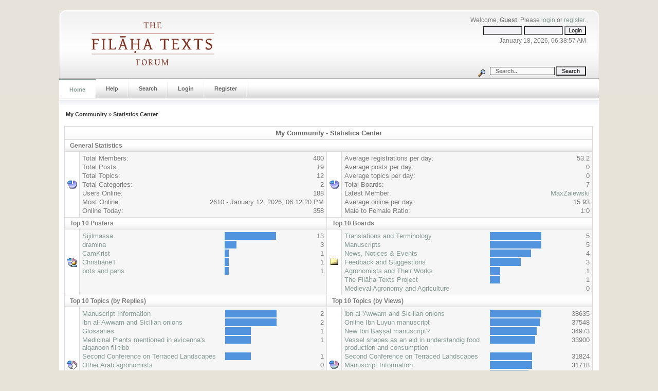

--- FILE ---
content_type: text/html; charset=ISO-8859-1
request_url: http://www.filaha.org/forum/index.php?action=stats;expand=201512
body_size: 11231
content:
<!DOCTYPE html PUBLIC "-//W3C//DTD XHTML 1.0 Transitional//EN" "http://www.w3.org/TR/xhtml1/DTD/xhtml1-transitional.dtd">
<html xmlns="http://www.w3.org/1999/xhtml"><head>
	<meta http-equiv="Content-Type" content="text/html; charset=ISO-8859-1" />
	<meta name="description" content="My Community - Statistics Center" />
	<meta name="keywords" content="PHP, MySQL, bulletin, board, free, open, source, smf, simple, machines, forum" />
	<script language="JavaScript" type="text/javascript" src="http://www.filaha.org/forum/Themes/default/script.js?fin11"></script>
	<script language="JavaScript" type="text/javascript"><!-- // --><![CDATA[
		var smf_theme_url = "http://www.filaha.org/forum/Themes/Orangeline";
		var smf_images_url = "http://www.filaha.org/forum/Themes/Orangeline/images";
		var smf_scripturl = "http://www.filaha.org/forum/index.php?PHPSESSID=8d31f51e415dc3e29d8fecdf9f943d9a&amp;";
		var smf_iso_case_folding = false;
		var smf_charset = "ISO-8859-1";
	// ]]></script>
	<title>My Community - Statistics Center</title>
	<link rel="stylesheet" type="text/css" href="http://www.filaha.org/forum/Themes/Orangeline/style.css?fin11" />
	<link rel="stylesheet" type="text/css" href="http://www.filaha.org/forum/Themes/default/print.css?fin11" media="print" />
	<link rel="help" href="http://www.filaha.org/forum/index.php?PHPSESSID=8d31f51e415dc3e29d8fecdf9f943d9a&amp;action=help" target="_blank" />
	<link rel="search" href="http://www.filaha.org/forum/index.php?PHPSESSID=8d31f51e415dc3e29d8fecdf9f943d9a&amp;action=search" />
	<link rel="contents" href="http://www.filaha.org/forum/index.php?PHPSESSID=8d31f51e415dc3e29d8fecdf9f943d9a&amp;" />
	<link rel="alternate" type="application/rss+xml" title="My Community - RSS" href="http://www.filaha.org/forum/index.php?PHPSESSID=8d31f51e415dc3e29d8fecdf9f943d9a&amp;type=rss;action=.xml" /><meta http-equiv="X-UA-Compatible" content="IE=EmulateIE7" />
	<script language="JavaScript" type="text/javascript"><!-- // --><![CDATA[
		var current_header = false;

		function shrinkHeader(mode)
		{
			document.cookie = "upshrink=" + (mode ? 1 : 0);
			document.getElementById("upshrink").src = smf_images_url + (mode ? "/upshrink2.gif" : "/upshrink.gif");
			document.getElementById("upshrinkHeader").style.display = mode ? "none" : "";
			document.getElementById("upshrinkHeader2").style.display = mode ? "none" : "";
			current_header = mode;
		}
	// ]]></script>
		<script language="JavaScript" type="text/javascript"><!-- // --><![CDATA[
			var current_header_ic = false;

			function shrinkHeaderIC(mode)
			{
				document.cookie = "upshrinkIC=" + (mode ? 1 : 0);
				document.getElementById("upshrink_ic").src = smf_images_url + (mode ? "/expand.gif" : "/collapse.gif");

				document.getElementById("upshrinkHeaderIC").style.display = mode ? "none" : "";

				current_header_ic = mode;
			}
		// ]]></script>
</head>
 <body>
  <div id="wrapper"/>
	 <div id="header">
	<div id="head-l">
	  <div id="head-r">
	  <div id="userarea">				
		Welcome, <b>Guest</b>. Please <a href="http://www.filaha.org/forum/index.php?PHPSESSID=8d31f51e415dc3e29d8fecdf9f943d9a&amp;action=login">login</a> or <a href="http://www.filaha.org/forum/index.php?PHPSESSID=8d31f51e415dc3e29d8fecdf9f943d9a&amp;action=register">register</a>.
		<script language="JavaScript" type="text/javascript" src="http://www.filaha.org/forum/Themes/default/sha1.js"></script>
		<form action="http://www.filaha.org/forum/index.php?PHPSESSID=8d31f51e415dc3e29d8fecdf9f943d9a&amp;action=login2" method="post" accept-charset="ISO-8859-1" style="margin: 4px 0;" onsubmit="hashLoginPassword(this, '042fc9e1f3ca2447f21597c23c03dac1');">
			<input type="text" name="user"  size="10" />
			<input type="password" name="passwrd"  size="10" />
			<input type="submit" value="Login" />
			<input type="hidden" name="hash_passwrd" value="" />
		</form>January 18, 2026, 06:38:57 AM<br />
	</div>
	<div id="search">
		 <form action="http://www.filaha.org/forum/index.php?PHPSESSID=8d31f51e415dc3e29d8fecdf9f943d9a&amp;action=search2" method="post" accept-charset="ISO-8859-1" style="margin: 0;">
		 <a href="http://www.filaha.org/forum/index.php?PHPSESSID=8d31f51e415dc3e29d8fecdf9f943d9a&amp;action=search;advanced" title="Advanced search"><img src="http://www.filaha.org/forum/Themes/Orangeline/images/filter.gif" align="middle" style="margin: 0 1ex;" alt="Advanced search" /></a>
		 <input type="text" class="inputs" name="search" value="Search.." style="width: 120px;" /> 
		 <input type="submit" name="submit" value="Search" style="width: 10ex;" />
		 <input type="hidden" name="advanced" value="0" />
		</form>
	</div>
		<a href="http://www.filaha.org/forum/index.php?PHPSESSID=8d31f51e415dc3e29d8fecdf9f943d9a&amp;action=forum" title=""><span id="logo"> </span></a>
	  </div>		 
	 </div>
	</div>
	  <div id="toolbar">
		
		  <div id="stylefour">
			  <ul><li><a class="chosen" href="http://www.filaha.org/forum/index.php?PHPSESSID=8d31f51e415dc3e29d8fecdf9f943d9a&amp;"><b>Home</b></a></li><li><a href="http://www.filaha.org/forum/index.php?PHPSESSID=8d31f51e415dc3e29d8fecdf9f943d9a&amp;action=help"><b>Help</b></a></li><li><a href="http://www.filaha.org/forum/index.php?PHPSESSID=8d31f51e415dc3e29d8fecdf9f943d9a&amp;action=search"><b>Search</b></a></li><li><a  href="http://www.filaha.org/forum/index.php?PHPSESSID=8d31f51e415dc3e29d8fecdf9f943d9a&amp;action=login"><b>Login</b></a></li><li><a  href="http://www.filaha.org/forum/index.php?PHPSESSID=8d31f51e415dc3e29d8fecdf9f943d9a&amp;action=register"><b>Register</b></a></li>
		</ul>
		 </div>
	  </div>
	  <div id="bodyarea">
		<table width="100%" cellpadding="3" cellspacing="0">
			<tr>
				<td><div class="nav" style="font-size: smaller; margin-bottom: 2ex; margin-top: 2ex;"><b><a href="http://www.filaha.org/forum/index.php?PHPSESSID=8d31f51e415dc3e29d8fecdf9f943d9a&amp;" class="nav">My Community</a></b>&nbsp;&#0187;&nbsp;<b><a href="http://www.filaha.org/forum/index.php?PHPSESSID=8d31f51e415dc3e29d8fecdf9f943d9a&amp;action=stats" class="nav">Statistics Center</a></b></div></td>
			</tr>
		</table>
		<table border="0" width="100%" cellspacing="1" cellpadding="4" class="bordercolor">
			<tr class="titlebg">
				<td align="center" colspan="4">My Community - Statistics Center</td>
			</tr>
			<tr>
				<td class="catbg" colspan="4"><b>General Statistics</b></td>
			</tr><tr>
				<td class="windowbg" width="20" valign="middle" align="center"><img src="http://www.filaha.org/forum/Themes/Orangeline/images/stats_info.gif" width="20" height="20" alt="" /></td>
				<td class="windowbg2" valign="top">
					<table border="0" cellpadding="1" cellspacing="0" width="100%">
						<tr>
							<td nowrap="nowrap">Total Members:</td>
							<td align="right">400</td>
						</tr><tr>
							<td nowrap="nowrap">Total Posts:</td>
							<td align="right">19</td>
						</tr><tr>
							<td nowrap="nowrap">Total Topics:</td>
							<td align="right">12</td>
						</tr><tr>
							<td nowrap="nowrap">Total Categories:</td>
							<td align="right">2</td>
						</tr><tr>
							<td nowrap="nowrap">Users Online:</td>
							<td align="right">188</td>
						</tr><tr>
							<td nowrap="nowrap" valign="top">Most Online:</td>
							<td align="right">2610 - January 12, 2026, 06:12:20 PM</td>
						</tr><tr>
							<td nowrap="nowrap">Online Today:</td>
							<td align="right">358</td>
						</tr>
					</table>
				</td>
				<td class="windowbg" width="20" valign="middle" align="center"><img src="http://www.filaha.org/forum/Themes/Orangeline/images/stats_info.gif" width="20" height="20" alt="" /></td>
				<td class="windowbg2" valign="top">
					<table border="0" cellpadding="1" cellspacing="0" width="100%">
						<tr>
							<td nowrap="nowrap">Average registrations per day:</td>
							<td align="right">53.2</td>
						</tr><tr>
							<td nowrap="nowrap">Average posts per day:</td>
							<td align="right">0</td>
						</tr><tr>
							<td nowrap="nowrap">Average topics per day:</td>
							<td align="right">0</td>
						</tr><tr>
							<td nowrap="nowrap">Total Boards:</td>
							<td align="right">7</td>
						</tr><tr>
							<td nowrap="nowrap">Latest Member:</td>
							<td align="right"><a href="http://www.filaha.org/forum/index.php?PHPSESSID=8d31f51e415dc3e29d8fecdf9f943d9a&amp;action=profile;u=463">MaxZalewski</a></td>
						</tr><tr>
							<td nowrap="nowrap">Average online per day:</td>
							<td align="right">15.93</td>
						</tr><tr>
							<td nowrap="nowrap">Male to Female Ratio:</td>
							<td align="right">1:0</td>
						</tr>
					</table>
				</td>
			</tr><tr>
				<td class="catbg" colspan="2" width="50%"><b>Top 10 Posters</b></td>
				<td class="catbg" colspan="2" width="50%"><b>Top 10 Boards</b></td>
			</tr><tr>
				<td class="windowbg" width="20" valign="middle" align="center"><img src="http://www.filaha.org/forum/Themes/Orangeline/images/stats_posters.gif" width="20" height="20" alt="" /></td>
				<td class="windowbg2" width="50%" valign="top">
					<table border="0" cellpadding="1" cellspacing="0" width="100%">
						<tr>
							<td width="60%" valign="top"><a href="http://www.filaha.org/forum/index.php?PHPSESSID=8d31f51e415dc3e29d8fecdf9f943d9a&amp;action=profile;u=3">Sijilmassa</a></td>
							<td width="20%" align="left" valign="top"><img src="http://www.filaha.org/forum/Themes/Orangeline/images/bar.gif" width="100" height="15" alt="" /></td>
							<td width="20%" align="right" valign="top">13</td>
						</tr>
						<tr>
							<td width="60%" valign="top"><a href="http://www.filaha.org/forum/index.php?PHPSESSID=8d31f51e415dc3e29d8fecdf9f943d9a&amp;action=profile;u=74">dramina</a></td>
							<td width="20%" align="left" valign="top"><img src="http://www.filaha.org/forum/Themes/Orangeline/images/bar.gif" width="23" height="15" alt="" /></td>
							<td width="20%" align="right" valign="top">3</td>
						</tr>
						<tr>
							<td width="60%" valign="top"><a href="http://www.filaha.org/forum/index.php?PHPSESSID=8d31f51e415dc3e29d8fecdf9f943d9a&amp;action=profile;u=432">CamKrist</a></td>
							<td width="20%" align="left" valign="top"><img src="http://www.filaha.org/forum/Themes/Orangeline/images/bar.gif" width="8" height="15" alt="" /></td>
							<td width="20%" align="right" valign="top">1</td>
						</tr>
						<tr>
							<td width="60%" valign="top"><a href="http://www.filaha.org/forum/index.php?PHPSESSID=8d31f51e415dc3e29d8fecdf9f943d9a&amp;action=profile;u=113">ChristianeT</a></td>
							<td width="20%" align="left" valign="top"><img src="http://www.filaha.org/forum/Themes/Orangeline/images/bar.gif" width="8" height="15" alt="" /></td>
							<td width="20%" align="right" valign="top">1</td>
						</tr>
						<tr>
							<td width="60%" valign="top"><a href="http://www.filaha.org/forum/index.php?PHPSESSID=8d31f51e415dc3e29d8fecdf9f943d9a&amp;action=profile;u=81">pots and pans</a></td>
							<td width="20%" align="left" valign="top"><img src="http://www.filaha.org/forum/Themes/Orangeline/images/bar.gif" width="8" height="15" alt="" /></td>
							<td width="20%" align="right" valign="top">1</td>
						</tr>
					</table>
				</td>
				<td class="windowbg" width="20" valign="middle" align="center"><img src="http://www.filaha.org/forum/Themes/Orangeline/images/stats_board.gif" width="20" height="20" alt="" /></td>
				<td class="windowbg2" width="50%" valign="top">
					<table border="0" cellpadding="1" cellspacing="0" width="100%">
						<tr>
							<td width="60%" valign="top"><a href="http://www.filaha.org/forum/index.php?PHPSESSID=8d31f51e415dc3e29d8fecdf9f943d9a&amp;board=40.0">Translations and Terminology</a></td>
							<td width="20%" align="left" valign="top"><img src="http://www.filaha.org/forum/Themes/Orangeline/images/bar.gif" width="100" height="15" alt="" /></td>
							<td width="20%" align="right" valign="top">5</td>
						</tr>
						<tr>
							<td width="60%" valign="top"><a href="http://www.filaha.org/forum/index.php?PHPSESSID=8d31f51e415dc3e29d8fecdf9f943d9a&amp;board=41.0">Manuscripts </a></td>
							<td width="20%" align="left" valign="top"><img src="http://www.filaha.org/forum/Themes/Orangeline/images/bar.gif" width="100" height="15" alt="" /></td>
							<td width="20%" align="right" valign="top">5</td>
						</tr>
						<tr>
							<td width="60%" valign="top"><a href="http://www.filaha.org/forum/index.php?PHPSESSID=8d31f51e415dc3e29d8fecdf9f943d9a&amp;board=44.0">News, Notices &amp; Events</a></td>
							<td width="20%" align="left" valign="top"><img src="http://www.filaha.org/forum/Themes/Orangeline/images/bar.gif" width="80" height="15" alt="" /></td>
							<td width="20%" align="right" valign="top">4</td>
						</tr>
						<tr>
							<td width="60%" valign="top"><a href="http://www.filaha.org/forum/index.php?PHPSESSID=8d31f51e415dc3e29d8fecdf9f943d9a&amp;board=3.0">Feedback and Suggestions</a></td>
							<td width="20%" align="left" valign="top"><img src="http://www.filaha.org/forum/Themes/Orangeline/images/bar.gif" width="60" height="15" alt="" /></td>
							<td width="20%" align="right" valign="top">3</td>
						</tr>
						<tr>
							<td width="60%" valign="top"><a href="http://www.filaha.org/forum/index.php?PHPSESSID=8d31f51e415dc3e29d8fecdf9f943d9a&amp;board=42.0">Agronomists and Their Works</a></td>
							<td width="20%" align="left" valign="top"><img src="http://www.filaha.org/forum/Themes/Orangeline/images/bar.gif" width="20" height="15" alt="" /></td>
							<td width="20%" align="right" valign="top">1</td>
						</tr>
						<tr>
							<td width="60%" valign="top"><a href="http://www.filaha.org/forum/index.php?PHPSESSID=8d31f51e415dc3e29d8fecdf9f943d9a&amp;board=43.0">The Fil&#257;&#7717;a Texts Project </a></td>
							<td width="20%" align="left" valign="top"><img src="http://www.filaha.org/forum/Themes/Orangeline/images/bar.gif" width="20" height="15" alt="" /></td>
							<td width="20%" align="right" valign="top">1</td>
						</tr>
						<tr>
							<td width="60%" valign="top"><a href="http://www.filaha.org/forum/index.php?PHPSESSID=8d31f51e415dc3e29d8fecdf9f943d9a&amp;board=39.0">Medieval Agronomy and Agriculture</a></td>
							<td width="20%" align="left" valign="top">&nbsp;</td>
							<td width="20%" align="right" valign="top">0</td>
						</tr>
					</table>
				</td>
			</tr><tr>
				<td class="catbg" colspan="2" width="50%"><b>Top 10 Topics (by Replies)</b></td>
				<td class="catbg" colspan="2" width="50%"><b>Top 10 Topics (by Views)</b></td>
			</tr><tr>
				<td class="windowbg" width="20" valign="middle" align="center"><img src="http://www.filaha.org/forum/Themes/Orangeline/images/stats_replies.gif" width="20" height="20" alt="" /></td>
				<td class="windowbg2" width="50%" valign="top">
					<table border="0" cellpadding="1" cellspacing="0" width="100%">
						<tr>
							<td width="60%" valign="top"><a href="http://www.filaha.org/forum/index.php?PHPSESSID=8d31f51e415dc3e29d8fecdf9f943d9a&amp;topic=6.0">Manuscript Information</a></td>
							<td width="20%" align="left" valign="top"><img src="http://www.filaha.org/forum/Themes/Orangeline/images/bar.gif" width="100" height="15" alt="" /></td>
							<td width="20%" align="right" valign="top">2</td>
						</tr>
						<tr>
							<td width="60%" valign="top"><a href="http://www.filaha.org/forum/index.php?PHPSESSID=8d31f51e415dc3e29d8fecdf9f943d9a&amp;topic=11.0">ibn al-'Awwam and Sicilian onions</a></td>
							<td width="20%" align="left" valign="top"><img src="http://www.filaha.org/forum/Themes/Orangeline/images/bar.gif" width="100" height="15" alt="" /></td>
							<td width="20%" align="right" valign="top">2</td>
						</tr>
						<tr>
							<td width="60%" valign="top"><a href="http://www.filaha.org/forum/index.php?PHPSESSID=8d31f51e415dc3e29d8fecdf9f943d9a&amp;topic=5.0">Glossaries</a></td>
							<td width="20%" align="left" valign="top"><img src="http://www.filaha.org/forum/Themes/Orangeline/images/bar.gif" width="50" height="15" alt="" /></td>
							<td width="20%" align="right" valign="top">1</td>
						</tr>
						<tr>
							<td width="60%" valign="top"><a href="http://www.filaha.org/forum/index.php?PHPSESSID=8d31f51e415dc3e29d8fecdf9f943d9a&amp;topic=7.0">Medicinal Plants mentioned in avicenna's alqanoon fil tibb </a></td>
							<td width="20%" align="left" valign="top"><img src="http://www.filaha.org/forum/Themes/Orangeline/images/bar.gif" width="50" height="15" alt="" /></td>
							<td width="20%" align="right" valign="top">1</td>
						</tr>
						<tr>
							<td width="60%" valign="top"><a href="http://www.filaha.org/forum/index.php?PHPSESSID=8d31f51e415dc3e29d8fecdf9f943d9a&amp;topic=12.0">Second Conference on Terraced Landscapes</a></td>
							<td width="20%" align="left" valign="top"><img src="http://www.filaha.org/forum/Themes/Orangeline/images/bar.gif" width="50" height="15" alt="" /></td>
							<td width="20%" align="right" valign="top">1</td>
						</tr>
						<tr>
							<td width="60%" valign="top"><a href="http://www.filaha.org/forum/index.php?PHPSESSID=8d31f51e415dc3e29d8fecdf9f943d9a&amp;topic=3.0">Other Arab agronomists</a></td>
							<td width="20%" align="left" valign="top">&nbsp;</td>
							<td width="20%" align="right" valign="top">0</td>
						</tr>
						<tr>
							<td width="60%" valign="top"><a href="http://www.filaha.org/forum/index.php?PHPSESSID=8d31f51e415dc3e29d8fecdf9f943d9a&amp;topic=8.0">Vessel shapes as an aid in understandig food production and consumption</a></td>
							<td width="20%" align="left" valign="top">&nbsp;</td>
							<td width="20%" align="right" valign="top">0</td>
						</tr>
						<tr>
							<td width="60%" valign="top"><a href="http://www.filaha.org/forum/index.php?PHPSESSID=8d31f51e415dc3e29d8fecdf9f943d9a&amp;topic=9.0">Symposium on </a></td>
							<td width="20%" align="left" valign="top">&nbsp;</td>
							<td width="20%" align="right" valign="top">0</td>
						</tr>
						<tr>
							<td width="60%" valign="top"><a href="http://www.filaha.org/forum/index.php?PHPSESSID=8d31f51e415dc3e29d8fecdf9f943d9a&amp;topic=10.0">The International Conference on Traditional Knowledge for Water Resources Manage</a></td>
							<td width="20%" align="left" valign="top">&nbsp;</td>
							<td width="20%" align="right" valign="top">0</td>
						</tr>
						<tr>
							<td width="60%" valign="top"><a href="http://www.filaha.org/forum/index.php?PHPSESSID=8d31f51e415dc3e29d8fecdf9f943d9a&amp;topic=13.0">New Ibn Ba&#7779;&#7779;&#257;l manuscript?</a></td>
							<td width="20%" align="left" valign="top">&nbsp;</td>
							<td width="20%" align="right" valign="top">0</td>
						</tr>
					</table>
				</td>
				<td class="windowbg" width="20" valign="middle" align="center"><img src="http://www.filaha.org/forum/Themes/Orangeline/images/stats_views.gif" width="20" height="20" alt="" /></td>
				<td class="windowbg2" width="50%" valign="top">
					<table border="0" cellpadding="1" cellspacing="0" width="100%">
						<tr>
							<td width="60%" valign="top"><a href="http://www.filaha.org/forum/index.php?PHPSESSID=8d31f51e415dc3e29d8fecdf9f943d9a&amp;topic=11.0">ibn al-'Awwam and Sicilian onions</a></td>
							<td width="20%" align="left" valign="top"><img src="http://www.filaha.org/forum/Themes/Orangeline/images/bar.gif" width="100" height="15" alt="" /></td>
							<td width="20%" align="right" valign="top">38635</td>
						</tr>
						<tr>
							<td width="60%" valign="top"><a href="http://www.filaha.org/forum/index.php?PHPSESSID=8d31f51e415dc3e29d8fecdf9f943d9a&amp;topic=14.0">Online Ibn Luyun manuscript</a></td>
							<td width="20%" align="left" valign="top"><img src="http://www.filaha.org/forum/Themes/Orangeline/images/bar.gif" width="97" height="15" alt="" /></td>
							<td width="20%" align="right" valign="top">37548</td>
						</tr>
						<tr>
							<td width="60%" valign="top"><a href="http://www.filaha.org/forum/index.php?PHPSESSID=8d31f51e415dc3e29d8fecdf9f943d9a&amp;topic=13.0">New Ibn Ba&#7779;&#7779;&#257;l manuscript?</a></td>
							<td width="20%" align="left" valign="top"><img src="http://www.filaha.org/forum/Themes/Orangeline/images/bar.gif" width="91" height="15" alt="" /></td>
							<td width="20%" align="right" valign="top">34973</td>
						</tr>
						<tr>
							<td width="60%" valign="top"><a href="http://www.filaha.org/forum/index.php?PHPSESSID=8d31f51e415dc3e29d8fecdf9f943d9a&amp;topic=8.0">Vessel shapes as an aid in understandig food production and consumption</a></td>
							<td width="20%" align="left" valign="top"><img src="http://www.filaha.org/forum/Themes/Orangeline/images/bar.gif" width="88" height="15" alt="" /></td>
							<td width="20%" align="right" valign="top">33900</td>
						</tr>
						<tr>
							<td width="60%" valign="top"><a href="http://www.filaha.org/forum/index.php?PHPSESSID=8d31f51e415dc3e29d8fecdf9f943d9a&amp;topic=12.0">Second Conference on Terraced Landscapes</a></td>
							<td width="20%" align="left" valign="top"><img src="http://www.filaha.org/forum/Themes/Orangeline/images/bar.gif" width="82" height="15" alt="" /></td>
							<td width="20%" align="right" valign="top">31824</td>
						</tr>
						<tr>
							<td width="60%" valign="top"><a href="http://www.filaha.org/forum/index.php?PHPSESSID=8d31f51e415dc3e29d8fecdf9f943d9a&amp;topic=6.0">Manuscript Information</a></td>
							<td width="20%" align="left" valign="top"><img src="http://www.filaha.org/forum/Themes/Orangeline/images/bar.gif" width="82" height="15" alt="" /></td>
							<td width="20%" align="right" valign="top">31718</td>
						</tr>
						<tr>
							<td width="60%" valign="top"><a href="http://www.filaha.org/forum/index.php?PHPSESSID=8d31f51e415dc3e29d8fecdf9f943d9a&amp;topic=7.0">Medicinal Plants mentioned in avicenna's alqanoon fil tibb </a></td>
							<td width="20%" align="left" valign="top"><img src="http://www.filaha.org/forum/Themes/Orangeline/images/bar.gif" width="75" height="15" alt="" /></td>
							<td width="20%" align="right" valign="top">28975</td>
						</tr>
						<tr>
							<td width="60%" valign="top"><a href="http://www.filaha.org/forum/index.php?PHPSESSID=8d31f51e415dc3e29d8fecdf9f943d9a&amp;topic=15.0">New Home Sought</a></td>
							<td width="20%" align="left" valign="top"><img src="http://www.filaha.org/forum/Themes/Orangeline/images/bar.gif" width="73" height="15" alt="" /></td>
							<td width="20%" align="right" valign="top">28270</td>
						</tr>
						<tr>
							<td width="60%" valign="top"><a href="http://www.filaha.org/forum/index.php?PHPSESSID=8d31f51e415dc3e29d8fecdf9f943d9a&amp;topic=3.0">Other Arab agronomists</a></td>
							<td width="20%" align="left" valign="top"><img src="http://www.filaha.org/forum/Themes/Orangeline/images/bar.gif" width="72" height="15" alt="" /></td>
							<td width="20%" align="right" valign="top">27976</td>
						</tr>
						<tr>
							<td width="60%" valign="top"><a href="http://www.filaha.org/forum/index.php?PHPSESSID=8d31f51e415dc3e29d8fecdf9f943d9a&amp;topic=5.0">Glossaries</a></td>
							<td width="20%" align="left" valign="top"><img src="http://www.filaha.org/forum/Themes/Orangeline/images/bar.gif" width="67" height="15" alt="" /></td>
							<td width="20%" align="right" valign="top">25737</td>
						</tr>
					</table>
				</td>
			</tr><tr>
				<td class="catbg" colspan="2" width="50%"><b>Top Topic Starters</b></td>
				<td class="catbg" colspan="2" width="50%"><b>Most Time Online</b></td>
			</tr><tr>
				<td class="windowbg" width="20" valign="middle" align="center"><img src="http://www.filaha.org/forum/Themes/Orangeline/images/stats_replies.gif" width="20" height="20" alt="" /></td>
				<td class="windowbg2" width="50%" valign="top">
					<table border="0" cellpadding="1" cellspacing="0" width="100%">
						<tr>
							<td width="60%" valign="top"><a href="http://www.filaha.org/forum/index.php?PHPSESSID=8d31f51e415dc3e29d8fecdf9f943d9a&amp;action=profile;u=3">Sijilmassa</a></td>
							<td width="20%" align="left" valign="top"><img src="http://www.filaha.org/forum/Themes/Orangeline/images/bar.gif" width="100" height="15" alt="" /></td>
							<td width="20%" align="right" valign="top">9</td>
						</tr>
						<tr>
							<td width="60%" valign="top"><a href="http://www.filaha.org/forum/index.php?PHPSESSID=8d31f51e415dc3e29d8fecdf9f943d9a&amp;action=profile;u=74">dramina</a></td>
							<td width="20%" align="left" valign="top"><img src="http://www.filaha.org/forum/Themes/Orangeline/images/bar.gif" width="11" height="15" alt="" /></td>
							<td width="20%" align="right" valign="top">1</td>
						</tr>
						<tr>
							<td width="60%" valign="top"><a href="http://www.filaha.org/forum/index.php?PHPSESSID=8d31f51e415dc3e29d8fecdf9f943d9a&amp;action=profile;u=81">pots and pans</a></td>
							<td width="20%" align="left" valign="top"><img src="http://www.filaha.org/forum/Themes/Orangeline/images/bar.gif" width="11" height="15" alt="" /></td>
							<td width="20%" align="right" valign="top">1</td>
						</tr>
						<tr>
							<td width="60%" valign="top"><a href="http://www.filaha.org/forum/index.php?PHPSESSID=8d31f51e415dc3e29d8fecdf9f943d9a&amp;action=profile;u=113">ChristianeT</a></td>
							<td width="20%" align="left" valign="top"><img src="http://www.filaha.org/forum/Themes/Orangeline/images/bar.gif" width="11" height="15" alt="" /></td>
							<td width="20%" align="right" valign="top">1</td>
						</tr>
					</table>
				</td>
				<td class="windowbg" width="20" valign="middle" align="center" nowrap="nowrap"><img src="http://www.filaha.org/forum/Themes/Orangeline/images/stats_views.gif" width="20" height="20" alt="" /></td>
				<td class="windowbg2" width="50%" valign="top">
					<table border="0" cellpadding="1" cellspacing="0" width="100%">
						<tr>
							<td width="60%" valign="top"><a href="http://www.filaha.org/forum/index.php?PHPSESSID=8d31f51e415dc3e29d8fecdf9f943d9a&amp;action=profile;u=3">Sijilmassa</a></td>
							<td width="20%" align="left" valign="top"><img src="http://www.filaha.org/forum/Themes/Orangeline/images/bar.gif" width="100" height="15" alt="" /></td>
							<td width="20%" align="right" valign="top" nowrap="nowrap">6h 30m</td>
						</tr>
						<tr>
							<td width="60%" valign="top"><a href="http://www.filaha.org/forum/index.php?PHPSESSID=8d31f51e415dc3e29d8fecdf9f943d9a&amp;action=profile;u=434">sunila</a></td>
							<td width="20%" align="left" valign="top"><img src="http://www.filaha.org/forum/Themes/Orangeline/images/bar.gif" width="16" height="15" alt="" /></td>
							<td width="20%" align="right" valign="top" nowrap="nowrap">1h 2m</td>
						</tr>
						<tr>
							<td width="60%" valign="top"><a href="http://www.filaha.org/forum/index.php?PHPSESSID=8d31f51e415dc3e29d8fecdf9f943d9a&amp;action=profile;u=436">AliaMS</a></td>
							<td width="20%" align="left" valign="top"><img src="http://www.filaha.org/forum/Themes/Orangeline/images/bar.gif" width="15" height="15" alt="" /></td>
							<td width="20%" align="right" valign="top" nowrap="nowrap">59m</td>
						</tr>
						<tr>
							<td width="60%" valign="top"><a href="http://www.filaha.org/forum/index.php?PHPSESSID=8d31f51e415dc3e29d8fecdf9f943d9a&amp;action=profile;u=432">CamKrist</a></td>
							<td width="20%" align="left" valign="top"><img src="http://www.filaha.org/forum/Themes/Orangeline/images/bar.gif" width="9" height="15" alt="" /></td>
							<td width="20%" align="right" valign="top" nowrap="nowrap">33m</td>
						</tr>
						<tr>
							<td width="60%" valign="top"><a href="http://www.filaha.org/forum/index.php?PHPSESSID=8d31f51e415dc3e29d8fecdf9f943d9a&amp;action=profile;u=81">pots and pans</a></td>
							<td width="20%" align="left" valign="top"><img src="http://www.filaha.org/forum/Themes/Orangeline/images/bar.gif" width="5" height="15" alt="" /></td>
							<td width="20%" align="right" valign="top" nowrap="nowrap">20m</td>
						</tr>
						<tr>
							<td width="60%" valign="top"><a href="http://www.filaha.org/forum/index.php?PHPSESSID=8d31f51e415dc3e29d8fecdf9f943d9a&amp;action=profile;u=74">dramina</a></td>
							<td width="20%" align="left" valign="top"><img src="http://www.filaha.org/forum/Themes/Orangeline/images/bar.gif" width="3" height="15" alt="" /></td>
							<td width="20%" align="right" valign="top" nowrap="nowrap">10m</td>
						</tr>
						<tr>
							<td width="60%" valign="top"><a href="http://www.filaha.org/forum/index.php?PHPSESSID=8d31f51e415dc3e29d8fecdf9f943d9a&amp;action=profile;u=79">ido.shahar</a></td>
							<td width="20%" align="left" valign="top"><img src="http://www.filaha.org/forum/Themes/Orangeline/images/bar.gif" width="2" height="15" alt="" /></td>
							<td width="20%" align="right" valign="top" nowrap="nowrap">8m</td>
						</tr>
						<tr>
							<td width="60%" valign="top"><a href="http://www.filaha.org/forum/index.php?PHPSESSID=8d31f51e415dc3e29d8fecdf9f943d9a&amp;action=profile;u=388">dianabuja</a></td>
							<td width="20%" align="left" valign="top"><img src="http://www.filaha.org/forum/Themes/Orangeline/images/bar.gif" width="2" height="15" alt="" /></td>
							<td width="20%" align="right" valign="top" nowrap="nowrap">7m</td>
						</tr>
						<tr>
							<td width="60%" valign="top"><a href="http://www.filaha.org/forum/index.php?PHPSESSID=8d31f51e415dc3e29d8fecdf9f943d9a&amp;action=profile;u=70">dvarisco</a></td>
							<td width="20%" align="left" valign="top"><img src="http://www.filaha.org/forum/Themes/Orangeline/images/bar.gif" width="1" height="15" alt="" /></td>
							<td width="20%" align="right" valign="top" nowrap="nowrap">5m</td>
						</tr>
						<tr>
							<td width="60%" valign="top"><a href="http://www.filaha.org/forum/index.php?PHPSESSID=8d31f51e415dc3e29d8fecdf9f943d9a&amp;action=profile;u=463">MaxZalewski</a></td>
							<td width="20%" align="left" valign="top"><img src="http://www.filaha.org/forum/Themes/Orangeline/images/bar.gif" width="1" height="15" alt="" /></td>
							<td width="20%" align="right" valign="top" nowrap="nowrap">4m</td>
						</tr>
					</table>
				</td>
			</tr><tr>
				<td class="catbg" colspan="4"><b>Forum History (using forum time offset)</b></td>
			</tr><tr>
				<td class="windowbg" width="20" valign="middle" align="center"><img src="http://www.filaha.org/forum/Themes/Orangeline/images/stats_history.gif" width="20" height="20" alt="" /></td>
				<td class="windowbg2" colspan="4">
					<table border="0" width="100%" cellspacing="1" cellpadding="4" class="tborder" style="margin-bottom: 1ex;" id="stats">
						<tr class="titlebg" valign="middle" align="center">
							<td width="25%">Monthly Summary</td>
							<td width="15%">New Topics</td>
							<td width="15%">New Posts</td>
							<td width="15%">New Members</td>
							<td width="15%">Most Online</td>
						</tr>
						<tr class="windowbg2" valign="middle" id="tr_202601">
							<th align="left" width="25%">
								<a name="202601" id="link_202601" href="http://www.filaha.org/forum/index.php?PHPSESSID=8d31f51e415dc3e29d8fecdf9f943d9a&amp;action=stats;expand=202601#202601" onclick="return doingExpandCollapse || expand_collapse('202601', 18);"><img src="http://www.filaha.org/forum/Themes/Orangeline/images/expand.gif" alt="" id="img_202601" /> January 2026</a>
							</th>
							<th align="center" width="15%">0</th>
							<th align="center" width="15%">0</th>
							<th align="center" width="15%">2252</th>
							<th align="center" width="15%">2610</th>
						</tr>
						<tr class="windowbg2" valign="middle" id="tr_202512">
							<th align="left" width="25%">
								<a name="202512" id="link_202512" href="http://www.filaha.org/forum/index.php?PHPSESSID=8d31f51e415dc3e29d8fecdf9f943d9a&amp;action=stats;expand=202512#202512" onclick="return doingExpandCollapse || expand_collapse('202512', 31);"><img src="http://www.filaha.org/forum/Themes/Orangeline/images/expand.gif" alt="" id="img_202512" /> December 2025</a>
							</th>
							<th align="center" width="15%">0</th>
							<th align="center" width="15%">0</th>
							<th align="center" width="15%">4304</th>
							<th align="center" width="15%">922</th>
						</tr>
						<tr class="windowbg2" valign="middle" id="tr_202511">
							<th align="left" width="25%">
								<a name="202511" id="link_202511" href="http://www.filaha.org/forum/index.php?PHPSESSID=8d31f51e415dc3e29d8fecdf9f943d9a&amp;action=stats;expand=202511#202511" onclick="return doingExpandCollapse || expand_collapse('202511', 30);"><img src="http://www.filaha.org/forum/Themes/Orangeline/images/expand.gif" alt="" id="img_202511" /> November 2025</a>
							</th>
							<th align="center" width="15%">0</th>
							<th align="center" width="15%">0</th>
							<th align="center" width="15%">3817</th>
							<th align="center" width="15%">243</th>
						</tr>
						<tr class="windowbg2" valign="middle" id="tr_202510">
							<th align="left" width="25%">
								<a name="202510" id="link_202510" href="http://www.filaha.org/forum/index.php?PHPSESSID=8d31f51e415dc3e29d8fecdf9f943d9a&amp;action=stats;expand=202510#202510" onclick="return doingExpandCollapse || expand_collapse('202510', 31);"><img src="http://www.filaha.org/forum/Themes/Orangeline/images/expand.gif" alt="" id="img_202510" /> October 2025</a>
							</th>
							<th align="center" width="15%">0</th>
							<th align="center" width="15%">0</th>
							<th align="center" width="15%">4333</th>
							<th align="center" width="15%">129</th>
						</tr>
						<tr class="windowbg2" valign="middle" id="tr_202509">
							<th align="left" width="25%">
								<a name="202509" id="link_202509" href="http://www.filaha.org/forum/index.php?PHPSESSID=8d31f51e415dc3e29d8fecdf9f943d9a&amp;action=stats;expand=202509#202509" onclick="return doingExpandCollapse || expand_collapse('202509', 30);"><img src="http://www.filaha.org/forum/Themes/Orangeline/images/expand.gif" alt="" id="img_202509" /> September 2025</a>
							</th>
							<th align="center" width="15%">0</th>
							<th align="center" width="15%">0</th>
							<th align="center" width="15%">4039</th>
							<th align="center" width="15%">298</th>
						</tr>
						<tr class="windowbg2" valign="middle" id="tr_202508">
							<th align="left" width="25%">
								<a name="202508" id="link_202508" href="http://www.filaha.org/forum/index.php?PHPSESSID=8d31f51e415dc3e29d8fecdf9f943d9a&amp;action=stats;expand=202508#202508" onclick="return doingExpandCollapse || expand_collapse('202508', 31);"><img src="http://www.filaha.org/forum/Themes/Orangeline/images/expand.gif" alt="" id="img_202508" /> August 2025</a>
							</th>
							<th align="center" width="15%">0</th>
							<th align="center" width="15%">0</th>
							<th align="center" width="15%">4180</th>
							<th align="center" width="15%">54</th>
						</tr>
						<tr class="windowbg2" valign="middle" id="tr_202507">
							<th align="left" width="25%">
								<a name="202507" id="link_202507" href="http://www.filaha.org/forum/index.php?PHPSESSID=8d31f51e415dc3e29d8fecdf9f943d9a&amp;action=stats;expand=202507#202507" onclick="return doingExpandCollapse || expand_collapse('202507', 31);"><img src="http://www.filaha.org/forum/Themes/Orangeline/images/expand.gif" alt="" id="img_202507" /> July 2025</a>
							</th>
							<th align="center" width="15%">0</th>
							<th align="center" width="15%">0</th>
							<th align="center" width="15%">3930</th>
							<th align="center" width="15%">49</th>
						</tr>
						<tr class="windowbg2" valign="middle" id="tr_202506">
							<th align="left" width="25%">
								<a name="202506" id="link_202506" href="http://www.filaha.org/forum/index.php?PHPSESSID=8d31f51e415dc3e29d8fecdf9f943d9a&amp;action=stats;expand=202506#202506" onclick="return doingExpandCollapse || expand_collapse('202506', 30);"><img src="http://www.filaha.org/forum/Themes/Orangeline/images/expand.gif" alt="" id="img_202506" /> June 2025</a>
							</th>
							<th align="center" width="15%">0</th>
							<th align="center" width="15%">0</th>
							<th align="center" width="15%">4573</th>
							<th align="center" width="15%">102</th>
						</tr>
						<tr class="windowbg2" valign="middle" id="tr_202505">
							<th align="left" width="25%">
								<a name="202505" id="link_202505" href="http://www.filaha.org/forum/index.php?PHPSESSID=8d31f51e415dc3e29d8fecdf9f943d9a&amp;action=stats;expand=202505#202505" onclick="return doingExpandCollapse || expand_collapse('202505', 31);"><img src="http://www.filaha.org/forum/Themes/Orangeline/images/expand.gif" alt="" id="img_202505" /> May 2025</a>
							</th>
							<th align="center" width="15%">0</th>
							<th align="center" width="15%">0</th>
							<th align="center" width="15%">3672</th>
							<th align="center" width="15%">22</th>
						</tr>
						<tr class="windowbg2" valign="middle" id="tr_202504">
							<th align="left" width="25%">
								<a name="202504" id="link_202504" href="http://www.filaha.org/forum/index.php?PHPSESSID=8d31f51e415dc3e29d8fecdf9f943d9a&amp;action=stats;expand=202504#202504" onclick="return doingExpandCollapse || expand_collapse('202504', 30);"><img src="http://www.filaha.org/forum/Themes/Orangeline/images/expand.gif" alt="" id="img_202504" /> April 2025</a>
							</th>
							<th align="center" width="15%">0</th>
							<th align="center" width="15%">0</th>
							<th align="center" width="15%">4936</th>
							<th align="center" width="15%">91</th>
						</tr>
						<tr class="windowbg2" valign="middle" id="tr_202503">
							<th align="left" width="25%">
								<a name="202503" id="link_202503" href="http://www.filaha.org/forum/index.php?PHPSESSID=8d31f51e415dc3e29d8fecdf9f943d9a&amp;action=stats;expand=202503#202503" onclick="return doingExpandCollapse || expand_collapse('202503', 31);"><img src="http://www.filaha.org/forum/Themes/Orangeline/images/expand.gif" alt="" id="img_202503" /> March 2025</a>
							</th>
							<th align="center" width="15%">0</th>
							<th align="center" width="15%">0</th>
							<th align="center" width="15%">8416</th>
							<th align="center" width="15%">39</th>
						</tr>
						<tr class="windowbg2" valign="middle" id="tr_202502">
							<th align="left" width="25%">
								<a name="202502" id="link_202502" href="http://www.filaha.org/forum/index.php?PHPSESSID=8d31f51e415dc3e29d8fecdf9f943d9a&amp;action=stats;expand=202502#202502" onclick="return doingExpandCollapse || expand_collapse('202502', 28);"><img src="http://www.filaha.org/forum/Themes/Orangeline/images/expand.gif" alt="" id="img_202502" /> February 2025</a>
							</th>
							<th align="center" width="15%">0</th>
							<th align="center" width="15%">0</th>
							<th align="center" width="15%">8676</th>
							<th align="center" width="15%">88</th>
						</tr>
						<tr class="windowbg2" valign="middle" id="tr_202501">
							<th align="left" width="25%">
								<a name="202501" id="link_202501" href="http://www.filaha.org/forum/index.php?PHPSESSID=8d31f51e415dc3e29d8fecdf9f943d9a&amp;action=stats;expand=202501#202501" onclick="return doingExpandCollapse || expand_collapse('202501', 31);"><img src="http://www.filaha.org/forum/Themes/Orangeline/images/expand.gif" alt="" id="img_202501" /> January 2025</a>
							</th>
							<th align="center" width="15%">0</th>
							<th align="center" width="15%">0</th>
							<th align="center" width="15%">9038</th>
							<th align="center" width="15%">24</th>
						</tr>
						<tr class="windowbg2" valign="middle" id="tr_202412">
							<th align="left" width="25%">
								<a name="202412" id="link_202412" href="http://www.filaha.org/forum/index.php?PHPSESSID=8d31f51e415dc3e29d8fecdf9f943d9a&amp;action=stats;expand=202412#202412" onclick="return doingExpandCollapse || expand_collapse('202412', 31);"><img src="http://www.filaha.org/forum/Themes/Orangeline/images/expand.gif" alt="" id="img_202412" /> December 2024</a>
							</th>
							<th align="center" width="15%">0</th>
							<th align="center" width="15%">0</th>
							<th align="center" width="15%">5997</th>
							<th align="center" width="15%">98</th>
						</tr>
						<tr class="windowbg2" valign="middle" id="tr_202411">
							<th align="left" width="25%">
								<a name="202411" id="link_202411" href="http://www.filaha.org/forum/index.php?PHPSESSID=8d31f51e415dc3e29d8fecdf9f943d9a&amp;action=stats;expand=202411#202411" onclick="return doingExpandCollapse || expand_collapse('202411', 30);"><img src="http://www.filaha.org/forum/Themes/Orangeline/images/expand.gif" alt="" id="img_202411" /> November 2024</a>
							</th>
							<th align="center" width="15%">0</th>
							<th align="center" width="15%">0</th>
							<th align="center" width="15%">1716</th>
							<th align="center" width="15%">51</th>
						</tr>
						<tr class="windowbg2" valign="middle" id="tr_202410">
							<th align="left" width="25%">
								<a name="202410" id="link_202410" href="http://www.filaha.org/forum/index.php?PHPSESSID=8d31f51e415dc3e29d8fecdf9f943d9a&amp;action=stats;expand=202410#202410" onclick="return doingExpandCollapse || expand_collapse('202410', 31);"><img src="http://www.filaha.org/forum/Themes/Orangeline/images/expand.gif" alt="" id="img_202410" /> October 2024</a>
							</th>
							<th align="center" width="15%">0</th>
							<th align="center" width="15%">0</th>
							<th align="center" width="15%">1873</th>
							<th align="center" width="15%">77</th>
						</tr>
						<tr class="windowbg2" valign="middle" id="tr_202409">
							<th align="left" width="25%">
								<a name="202409" id="link_202409" href="http://www.filaha.org/forum/index.php?PHPSESSID=8d31f51e415dc3e29d8fecdf9f943d9a&amp;action=stats;expand=202409#202409" onclick="return doingExpandCollapse || expand_collapse('202409', 30);"><img src="http://www.filaha.org/forum/Themes/Orangeline/images/expand.gif" alt="" id="img_202409" /> September 2024</a>
							</th>
							<th align="center" width="15%">0</th>
							<th align="center" width="15%">0</th>
							<th align="center" width="15%">2083</th>
							<th align="center" width="15%">46</th>
						</tr>
						<tr class="windowbg2" valign="middle" id="tr_202408">
							<th align="left" width="25%">
								<a name="202408" id="link_202408" href="http://www.filaha.org/forum/index.php?PHPSESSID=8d31f51e415dc3e29d8fecdf9f943d9a&amp;action=stats;expand=202408#202408" onclick="return doingExpandCollapse || expand_collapse('202408', 31);"><img src="http://www.filaha.org/forum/Themes/Orangeline/images/expand.gif" alt="" id="img_202408" /> August 2024</a>
							</th>
							<th align="center" width="15%">0</th>
							<th align="center" width="15%">0</th>
							<th align="center" width="15%">2336</th>
							<th align="center" width="15%">53</th>
						</tr>
						<tr class="windowbg2" valign="middle" id="tr_202407">
							<th align="left" width="25%">
								<a name="202407" id="link_202407" href="http://www.filaha.org/forum/index.php?PHPSESSID=8d31f51e415dc3e29d8fecdf9f943d9a&amp;action=stats;expand=202407#202407" onclick="return doingExpandCollapse || expand_collapse('202407', 31);"><img src="http://www.filaha.org/forum/Themes/Orangeline/images/expand.gif" alt="" id="img_202407" /> July 2024</a>
							</th>
							<th align="center" width="15%">0</th>
							<th align="center" width="15%">0</th>
							<th align="center" width="15%">2263</th>
							<th align="center" width="15%">243</th>
						</tr>
						<tr class="windowbg2" valign="middle" id="tr_202406">
							<th align="left" width="25%">
								<a name="202406" id="link_202406" href="http://www.filaha.org/forum/index.php?PHPSESSID=8d31f51e415dc3e29d8fecdf9f943d9a&amp;action=stats;expand=202406#202406" onclick="return doingExpandCollapse || expand_collapse('202406', 30);"><img src="http://www.filaha.org/forum/Themes/Orangeline/images/expand.gif" alt="" id="img_202406" /> June 2024</a>
							</th>
							<th align="center" width="15%">0</th>
							<th align="center" width="15%">0</th>
							<th align="center" width="15%">2813</th>
							<th align="center" width="15%">65</th>
						</tr>
						<tr class="windowbg2" valign="middle" id="tr_202405">
							<th align="left" width="25%">
								<a name="202405" id="link_202405" href="http://www.filaha.org/forum/index.php?PHPSESSID=8d31f51e415dc3e29d8fecdf9f943d9a&amp;action=stats;expand=202405#202405" onclick="return doingExpandCollapse || expand_collapse('202405', 31);"><img src="http://www.filaha.org/forum/Themes/Orangeline/images/expand.gif" alt="" id="img_202405" /> May 2024</a>
							</th>
							<th align="center" width="15%">0</th>
							<th align="center" width="15%">0</th>
							<th align="center" width="15%">3037</th>
							<th align="center" width="15%">135</th>
						</tr>
						<tr class="windowbg2" valign="middle" id="tr_202404">
							<th align="left" width="25%">
								<a name="202404" id="link_202404" href="http://www.filaha.org/forum/index.php?PHPSESSID=8d31f51e415dc3e29d8fecdf9f943d9a&amp;action=stats;expand=202404#202404" onclick="return doingExpandCollapse || expand_collapse('202404', 30);"><img src="http://www.filaha.org/forum/Themes/Orangeline/images/expand.gif" alt="" id="img_202404" /> April 2024</a>
							</th>
							<th align="center" width="15%">0</th>
							<th align="center" width="15%">0</th>
							<th align="center" width="15%">3498</th>
							<th align="center" width="15%">27</th>
						</tr>
						<tr class="windowbg2" valign="middle" id="tr_202403">
							<th align="left" width="25%">
								<a name="202403" id="link_202403" href="http://www.filaha.org/forum/index.php?PHPSESSID=8d31f51e415dc3e29d8fecdf9f943d9a&amp;action=stats;expand=202403#202403" onclick="return doingExpandCollapse || expand_collapse('202403', 31);"><img src="http://www.filaha.org/forum/Themes/Orangeline/images/expand.gif" alt="" id="img_202403" /> March 2024</a>
							</th>
							<th align="center" width="15%">0</th>
							<th align="center" width="15%">0</th>
							<th align="center" width="15%">4153</th>
							<th align="center" width="15%">91</th>
						</tr>
						<tr class="windowbg2" valign="middle" id="tr_202402">
							<th align="left" width="25%">
								<a name="202402" id="link_202402" href="http://www.filaha.org/forum/index.php?PHPSESSID=8d31f51e415dc3e29d8fecdf9f943d9a&amp;action=stats;expand=202402#202402" onclick="return doingExpandCollapse || expand_collapse('202402', 29);"><img src="http://www.filaha.org/forum/Themes/Orangeline/images/expand.gif" alt="" id="img_202402" /> February 2024</a>
							</th>
							<th align="center" width="15%">0</th>
							<th align="center" width="15%">0</th>
							<th align="center" width="15%">3867</th>
							<th align="center" width="15%">40</th>
						</tr>
						<tr class="windowbg2" valign="middle" id="tr_202401">
							<th align="left" width="25%">
								<a name="202401" id="link_202401" href="http://www.filaha.org/forum/index.php?PHPSESSID=8d31f51e415dc3e29d8fecdf9f943d9a&amp;action=stats;expand=202401#202401" onclick="return doingExpandCollapse || expand_collapse('202401', 31);"><img src="http://www.filaha.org/forum/Themes/Orangeline/images/expand.gif" alt="" id="img_202401" /> January 2024</a>
							</th>
							<th align="center" width="15%">0</th>
							<th align="center" width="15%">0</th>
							<th align="center" width="15%">3098</th>
							<th align="center" width="15%">32</th>
						</tr>
						<tr class="windowbg2" valign="middle" id="tr_202312">
							<th align="left" width="25%">
								<a name="202312" id="link_202312" href="http://www.filaha.org/forum/index.php?PHPSESSID=8d31f51e415dc3e29d8fecdf9f943d9a&amp;action=stats;expand=202312#202312" onclick="return doingExpandCollapse || expand_collapse('202312', 31);"><img src="http://www.filaha.org/forum/Themes/Orangeline/images/expand.gif" alt="" id="img_202312" /> December 2023</a>
							</th>
							<th align="center" width="15%">0</th>
							<th align="center" width="15%">0</th>
							<th align="center" width="15%">3109</th>
							<th align="center" width="15%">25</th>
						</tr>
						<tr class="windowbg2" valign="middle" id="tr_202311">
							<th align="left" width="25%">
								<a name="202311" id="link_202311" href="http://www.filaha.org/forum/index.php?PHPSESSID=8d31f51e415dc3e29d8fecdf9f943d9a&amp;action=stats;expand=202311#202311" onclick="return doingExpandCollapse || expand_collapse('202311', 30);"><img src="http://www.filaha.org/forum/Themes/Orangeline/images/expand.gif" alt="" id="img_202311" /> November 2023</a>
							</th>
							<th align="center" width="15%">0</th>
							<th align="center" width="15%">0</th>
							<th align="center" width="15%">2849</th>
							<th align="center" width="15%">16</th>
						</tr>
						<tr class="windowbg2" valign="middle" id="tr_202310">
							<th align="left" width="25%">
								<a name="202310" id="link_202310" href="http://www.filaha.org/forum/index.php?PHPSESSID=8d31f51e415dc3e29d8fecdf9f943d9a&amp;action=stats;expand=202310#202310" onclick="return doingExpandCollapse || expand_collapse('202310', 31);"><img src="http://www.filaha.org/forum/Themes/Orangeline/images/expand.gif" alt="" id="img_202310" /> October 2023</a>
							</th>
							<th align="center" width="15%">0</th>
							<th align="center" width="15%">0</th>
							<th align="center" width="15%">2954</th>
							<th align="center" width="15%">39</th>
						</tr>
						<tr class="windowbg2" valign="middle" id="tr_202309">
							<th align="left" width="25%">
								<a name="202309" id="link_202309" href="http://www.filaha.org/forum/index.php?PHPSESSID=8d31f51e415dc3e29d8fecdf9f943d9a&amp;action=stats;expand=202309#202309" onclick="return doingExpandCollapse || expand_collapse('202309', 30);"><img src="http://www.filaha.org/forum/Themes/Orangeline/images/expand.gif" alt="" id="img_202309" /> September 2023</a>
							</th>
							<th align="center" width="15%">0</th>
							<th align="center" width="15%">0</th>
							<th align="center" width="15%">3042</th>
							<th align="center" width="15%">39</th>
						</tr>
						<tr class="windowbg2" valign="middle" id="tr_202308">
							<th align="left" width="25%">
								<a name="202308" id="link_202308" href="http://www.filaha.org/forum/index.php?PHPSESSID=8d31f51e415dc3e29d8fecdf9f943d9a&amp;action=stats;expand=202308#202308" onclick="return doingExpandCollapse || expand_collapse('202308', 31);"><img src="http://www.filaha.org/forum/Themes/Orangeline/images/expand.gif" alt="" id="img_202308" /> August 2023</a>
							</th>
							<th align="center" width="15%">0</th>
							<th align="center" width="15%">0</th>
							<th align="center" width="15%">4041</th>
							<th align="center" width="15%">45</th>
						</tr>
						<tr class="windowbg2" valign="middle" id="tr_202307">
							<th align="left" width="25%">
								<a name="202307" id="link_202307" href="http://www.filaha.org/forum/index.php?PHPSESSID=8d31f51e415dc3e29d8fecdf9f943d9a&amp;action=stats;expand=202307#202307" onclick="return doingExpandCollapse || expand_collapse('202307', 31);"><img src="http://www.filaha.org/forum/Themes/Orangeline/images/expand.gif" alt="" id="img_202307" /> July 2023</a>
							</th>
							<th align="center" width="15%">0</th>
							<th align="center" width="15%">0</th>
							<th align="center" width="15%">3538</th>
							<th align="center" width="15%">44</th>
						</tr>
						<tr class="windowbg2" valign="middle" id="tr_202306">
							<th align="left" width="25%">
								<a name="202306" id="link_202306" href="http://www.filaha.org/forum/index.php?PHPSESSID=8d31f51e415dc3e29d8fecdf9f943d9a&amp;action=stats;expand=202306#202306" onclick="return doingExpandCollapse || expand_collapse('202306', 30);"><img src="http://www.filaha.org/forum/Themes/Orangeline/images/expand.gif" alt="" id="img_202306" /> June 2023</a>
							</th>
							<th align="center" width="15%">0</th>
							<th align="center" width="15%">0</th>
							<th align="center" width="15%">4351</th>
							<th align="center" width="15%">56</th>
						</tr>
						<tr class="windowbg2" valign="middle" id="tr_202305">
							<th align="left" width="25%">
								<a name="202305" id="link_202305" href="http://www.filaha.org/forum/index.php?PHPSESSID=8d31f51e415dc3e29d8fecdf9f943d9a&amp;action=stats;expand=202305#202305" onclick="return doingExpandCollapse || expand_collapse('202305', 31);"><img src="http://www.filaha.org/forum/Themes/Orangeline/images/expand.gif" alt="" id="img_202305" /> May 2023</a>
							</th>
							<th align="center" width="15%">0</th>
							<th align="center" width="15%">0</th>
							<th align="center" width="15%">3787</th>
							<th align="center" width="15%">51</th>
						</tr>
						<tr class="windowbg2" valign="middle" id="tr_202304">
							<th align="left" width="25%">
								<a name="202304" id="link_202304" href="http://www.filaha.org/forum/index.php?PHPSESSID=8d31f51e415dc3e29d8fecdf9f943d9a&amp;action=stats;expand=202304#202304" onclick="return doingExpandCollapse || expand_collapse('202304', 30);"><img src="http://www.filaha.org/forum/Themes/Orangeline/images/expand.gif" alt="" id="img_202304" /> April 2023</a>
							</th>
							<th align="center" width="15%">0</th>
							<th align="center" width="15%">0</th>
							<th align="center" width="15%">4125</th>
							<th align="center" width="15%">53</th>
						</tr>
						<tr class="windowbg2" valign="middle" id="tr_202303">
							<th align="left" width="25%">
								<a name="202303" id="link_202303" href="http://www.filaha.org/forum/index.php?PHPSESSID=8d31f51e415dc3e29d8fecdf9f943d9a&amp;action=stats;expand=202303#202303" onclick="return doingExpandCollapse || expand_collapse('202303', 31);"><img src="http://www.filaha.org/forum/Themes/Orangeline/images/expand.gif" alt="" id="img_202303" /> March 2023</a>
							</th>
							<th align="center" width="15%">0</th>
							<th align="center" width="15%">0</th>
							<th align="center" width="15%">8151</th>
							<th align="center" width="15%">69</th>
						</tr>
						<tr class="windowbg2" valign="middle" id="tr_202302">
							<th align="left" width="25%">
								<a name="202302" id="link_202302" href="http://www.filaha.org/forum/index.php?PHPSESSID=8d31f51e415dc3e29d8fecdf9f943d9a&amp;action=stats;expand=202302#202302" onclick="return doingExpandCollapse || expand_collapse('202302', 28);"><img src="http://www.filaha.org/forum/Themes/Orangeline/images/expand.gif" alt="" id="img_202302" /> February 2023</a>
							</th>
							<th align="center" width="15%">0</th>
							<th align="center" width="15%">0</th>
							<th align="center" width="15%">9667</th>
							<th align="center" width="15%">62</th>
						</tr>
						<tr class="windowbg2" valign="middle" id="tr_202301">
							<th align="left" width="25%">
								<a name="202301" id="link_202301" href="http://www.filaha.org/forum/index.php?PHPSESSID=8d31f51e415dc3e29d8fecdf9f943d9a&amp;action=stats;expand=202301#202301" onclick="return doingExpandCollapse || expand_collapse('202301', 31);"><img src="http://www.filaha.org/forum/Themes/Orangeline/images/expand.gif" alt="" id="img_202301" /> January 2023</a>
							</th>
							<th align="center" width="15%">0</th>
							<th align="center" width="15%">0</th>
							<th align="center" width="15%">10628</th>
							<th align="center" width="15%">75</th>
						</tr>
						<tr class="windowbg2" valign="middle" id="tr_202212">
							<th align="left" width="25%">
								<a name="202212" id="link_202212" href="http://www.filaha.org/forum/index.php?PHPSESSID=8d31f51e415dc3e29d8fecdf9f943d9a&amp;action=stats;expand=202212#202212" onclick="return doingExpandCollapse || expand_collapse('202212', 31);"><img src="http://www.filaha.org/forum/Themes/Orangeline/images/expand.gif" alt="" id="img_202212" /> December 2022</a>
							</th>
							<th align="center" width="15%">0</th>
							<th align="center" width="15%">0</th>
							<th align="center" width="15%">9205</th>
							<th align="center" width="15%">56</th>
						</tr>
						<tr class="windowbg2" valign="middle" id="tr_202211">
							<th align="left" width="25%">
								<a name="202211" id="link_202211" href="http://www.filaha.org/forum/index.php?PHPSESSID=8d31f51e415dc3e29d8fecdf9f943d9a&amp;action=stats;expand=202211#202211" onclick="return doingExpandCollapse || expand_collapse('202211', 30);"><img src="http://www.filaha.org/forum/Themes/Orangeline/images/expand.gif" alt="" id="img_202211" /> November 2022</a>
							</th>
							<th align="center" width="15%">0</th>
							<th align="center" width="15%">0</th>
							<th align="center" width="15%">6468</th>
							<th align="center" width="15%">40</th>
						</tr>
						<tr class="windowbg2" valign="middle" id="tr_202210">
							<th align="left" width="25%">
								<a name="202210" id="link_202210" href="http://www.filaha.org/forum/index.php?PHPSESSID=8d31f51e415dc3e29d8fecdf9f943d9a&amp;action=stats;expand=202210#202210" onclick="return doingExpandCollapse || expand_collapse('202210', 31);"><img src="http://www.filaha.org/forum/Themes/Orangeline/images/expand.gif" alt="" id="img_202210" /> October 2022</a>
							</th>
							<th align="center" width="15%">0</th>
							<th align="center" width="15%">0</th>
							<th align="center" width="15%">4803</th>
							<th align="center" width="15%">37</th>
						</tr>
						<tr class="windowbg2" valign="middle" id="tr_202209">
							<th align="left" width="25%">
								<a name="202209" id="link_202209" href="http://www.filaha.org/forum/index.php?PHPSESSID=8d31f51e415dc3e29d8fecdf9f943d9a&amp;action=stats;expand=202209#202209" onclick="return doingExpandCollapse || expand_collapse('202209', 30);"><img src="http://www.filaha.org/forum/Themes/Orangeline/images/expand.gif" alt="" id="img_202209" /> September 2022</a>
							</th>
							<th align="center" width="15%">0</th>
							<th align="center" width="15%">0</th>
							<th align="center" width="15%">4210</th>
							<th align="center" width="15%">37</th>
						</tr>
						<tr class="windowbg2" valign="middle" id="tr_202208">
							<th align="left" width="25%">
								<a name="202208" id="link_202208" href="http://www.filaha.org/forum/index.php?PHPSESSID=8d31f51e415dc3e29d8fecdf9f943d9a&amp;action=stats;expand=202208#202208" onclick="return doingExpandCollapse || expand_collapse('202208', 31);"><img src="http://www.filaha.org/forum/Themes/Orangeline/images/expand.gif" alt="" id="img_202208" /> August 2022</a>
							</th>
							<th align="center" width="15%">0</th>
							<th align="center" width="15%">0</th>
							<th align="center" width="15%">4352</th>
							<th align="center" width="15%">34</th>
						</tr>
						<tr class="windowbg2" valign="middle" id="tr_202207">
							<th align="left" width="25%">
								<a name="202207" id="link_202207" href="http://www.filaha.org/forum/index.php?PHPSESSID=8d31f51e415dc3e29d8fecdf9f943d9a&amp;action=stats;expand=202207#202207" onclick="return doingExpandCollapse || expand_collapse('202207', 31);"><img src="http://www.filaha.org/forum/Themes/Orangeline/images/expand.gif" alt="" id="img_202207" /> July 2022</a>
							</th>
							<th align="center" width="15%">0</th>
							<th align="center" width="15%">0</th>
							<th align="center" width="15%">5711</th>
							<th align="center" width="15%">46</th>
						</tr>
						<tr class="windowbg2" valign="middle" id="tr_202206">
							<th align="left" width="25%">
								<a name="202206" id="link_202206" href="http://www.filaha.org/forum/index.php?PHPSESSID=8d31f51e415dc3e29d8fecdf9f943d9a&amp;action=stats;expand=202206#202206" onclick="return doingExpandCollapse || expand_collapse('202206', 30);"><img src="http://www.filaha.org/forum/Themes/Orangeline/images/expand.gif" alt="" id="img_202206" /> June 2022</a>
							</th>
							<th align="center" width="15%">0</th>
							<th align="center" width="15%">0</th>
							<th align="center" width="15%">5592</th>
							<th align="center" width="15%">49</th>
						</tr>
						<tr class="windowbg2" valign="middle" id="tr_202205">
							<th align="left" width="25%">
								<a name="202205" id="link_202205" href="http://www.filaha.org/forum/index.php?PHPSESSID=8d31f51e415dc3e29d8fecdf9f943d9a&amp;action=stats;expand=202205#202205" onclick="return doingExpandCollapse || expand_collapse('202205', 31);"><img src="http://www.filaha.org/forum/Themes/Orangeline/images/expand.gif" alt="" id="img_202205" /> May 2022</a>
							</th>
							<th align="center" width="15%">0</th>
							<th align="center" width="15%">0</th>
							<th align="center" width="15%">5045</th>
							<th align="center" width="15%">35</th>
						</tr>
						<tr class="windowbg2" valign="middle" id="tr_202204">
							<th align="left" width="25%">
								<a name="202204" id="link_202204" href="http://www.filaha.org/forum/index.php?PHPSESSID=8d31f51e415dc3e29d8fecdf9f943d9a&amp;action=stats;expand=202204#202204" onclick="return doingExpandCollapse || expand_collapse('202204', 30);"><img src="http://www.filaha.org/forum/Themes/Orangeline/images/expand.gif" alt="" id="img_202204" /> April 2022</a>
							</th>
							<th align="center" width="15%">0</th>
							<th align="center" width="15%">0</th>
							<th align="center" width="15%">3545</th>
							<th align="center" width="15%">31</th>
						</tr>
						<tr class="windowbg2" valign="middle" id="tr_202203">
							<th align="left" width="25%">
								<a name="202203" id="link_202203" href="http://www.filaha.org/forum/index.php?PHPSESSID=8d31f51e415dc3e29d8fecdf9f943d9a&amp;action=stats;expand=202203#202203" onclick="return doingExpandCollapse || expand_collapse('202203', 31);"><img src="http://www.filaha.org/forum/Themes/Orangeline/images/expand.gif" alt="" id="img_202203" /> March 2022</a>
							</th>
							<th align="center" width="15%">0</th>
							<th align="center" width="15%">0</th>
							<th align="center" width="15%">3271</th>
							<th align="center" width="15%">24</th>
						</tr>
						<tr class="windowbg2" valign="middle" id="tr_202202">
							<th align="left" width="25%">
								<a name="202202" id="link_202202" href="http://www.filaha.org/forum/index.php?PHPSESSID=8d31f51e415dc3e29d8fecdf9f943d9a&amp;action=stats;expand=202202#202202" onclick="return doingExpandCollapse || expand_collapse('202202', 28);"><img src="http://www.filaha.org/forum/Themes/Orangeline/images/expand.gif" alt="" id="img_202202" /> February 2022</a>
							</th>
							<th align="center" width="15%">0</th>
							<th align="center" width="15%">0</th>
							<th align="center" width="15%">2981</th>
							<th align="center" width="15%">60</th>
						</tr>
						<tr class="windowbg2" valign="middle" id="tr_202201">
							<th align="left" width="25%">
								<a name="202201" id="link_202201" href="http://www.filaha.org/forum/index.php?PHPSESSID=8d31f51e415dc3e29d8fecdf9f943d9a&amp;action=stats;expand=202201#202201" onclick="return doingExpandCollapse || expand_collapse('202201', 31);"><img src="http://www.filaha.org/forum/Themes/Orangeline/images/expand.gif" alt="" id="img_202201" /> January 2022</a>
							</th>
							<th align="center" width="15%">0</th>
							<th align="center" width="15%">0</th>
							<th align="center" width="15%">2748</th>
							<th align="center" width="15%">19</th>
						</tr>
						<tr class="windowbg2" valign="middle" id="tr_202112">
							<th align="left" width="25%">
								<a name="202112" id="link_202112" href="http://www.filaha.org/forum/index.php?PHPSESSID=8d31f51e415dc3e29d8fecdf9f943d9a&amp;action=stats;expand=202112#202112" onclick="return doingExpandCollapse || expand_collapse('202112', 31);"><img src="http://www.filaha.org/forum/Themes/Orangeline/images/expand.gif" alt="" id="img_202112" /> December 2021</a>
							</th>
							<th align="center" width="15%">0</th>
							<th align="center" width="15%">0</th>
							<th align="center" width="15%">3073</th>
							<th align="center" width="15%">22</th>
						</tr>
						<tr class="windowbg2" valign="middle" id="tr_202111">
							<th align="left" width="25%">
								<a name="202111" id="link_202111" href="http://www.filaha.org/forum/index.php?PHPSESSID=8d31f51e415dc3e29d8fecdf9f943d9a&amp;action=stats;expand=202111#202111" onclick="return doingExpandCollapse || expand_collapse('202111', 30);"><img src="http://www.filaha.org/forum/Themes/Orangeline/images/expand.gif" alt="" id="img_202111" /> November 2021</a>
							</th>
							<th align="center" width="15%">0</th>
							<th align="center" width="15%">0</th>
							<th align="center" width="15%">3305</th>
							<th align="center" width="15%">18</th>
						</tr>
						<tr class="windowbg2" valign="middle" id="tr_202110">
							<th align="left" width="25%">
								<a name="202110" id="link_202110" href="http://www.filaha.org/forum/index.php?PHPSESSID=8d31f51e415dc3e29d8fecdf9f943d9a&amp;action=stats;expand=202110#202110" onclick="return doingExpandCollapse || expand_collapse('202110', 31);"><img src="http://www.filaha.org/forum/Themes/Orangeline/images/expand.gif" alt="" id="img_202110" /> October 2021</a>
							</th>
							<th align="center" width="15%">0</th>
							<th align="center" width="15%">0</th>
							<th align="center" width="15%">3202</th>
							<th align="center" width="15%">20</th>
						</tr>
						<tr class="windowbg2" valign="middle" id="tr_202109">
							<th align="left" width="25%">
								<a name="202109" id="link_202109" href="http://www.filaha.org/forum/index.php?PHPSESSID=8d31f51e415dc3e29d8fecdf9f943d9a&amp;action=stats;expand=202109#202109" onclick="return doingExpandCollapse || expand_collapse('202109', 30);"><img src="http://www.filaha.org/forum/Themes/Orangeline/images/expand.gif" alt="" id="img_202109" /> September 2021</a>
							</th>
							<th align="center" width="15%">0</th>
							<th align="center" width="15%">0</th>
							<th align="center" width="15%">3083</th>
							<th align="center" width="15%">25</th>
						</tr>
						<tr class="windowbg2" valign="middle" id="tr_202108">
							<th align="left" width="25%">
								<a name="202108" id="link_202108" href="http://www.filaha.org/forum/index.php?PHPSESSID=8d31f51e415dc3e29d8fecdf9f943d9a&amp;action=stats;expand=202108#202108" onclick="return doingExpandCollapse || expand_collapse('202108', 31);"><img src="http://www.filaha.org/forum/Themes/Orangeline/images/expand.gif" alt="" id="img_202108" /> August 2021</a>
							</th>
							<th align="center" width="15%">0</th>
							<th align="center" width="15%">0</th>
							<th align="center" width="15%">2625</th>
							<th align="center" width="15%">14</th>
						</tr>
						<tr class="windowbg2" valign="middle" id="tr_202107">
							<th align="left" width="25%">
								<a name="202107" id="link_202107" href="http://www.filaha.org/forum/index.php?PHPSESSID=8d31f51e415dc3e29d8fecdf9f943d9a&amp;action=stats;expand=202107#202107" onclick="return doingExpandCollapse || expand_collapse('202107', 31);"><img src="http://www.filaha.org/forum/Themes/Orangeline/images/expand.gif" alt="" id="img_202107" /> July 2021</a>
							</th>
							<th align="center" width="15%">0</th>
							<th align="center" width="15%">0</th>
							<th align="center" width="15%">2306</th>
							<th align="center" width="15%">14</th>
						</tr>
						<tr class="windowbg2" valign="middle" id="tr_202106">
							<th align="left" width="25%">
								<a name="202106" id="link_202106" href="http://www.filaha.org/forum/index.php?PHPSESSID=8d31f51e415dc3e29d8fecdf9f943d9a&amp;action=stats;expand=202106#202106" onclick="return doingExpandCollapse || expand_collapse('202106', 30);"><img src="http://www.filaha.org/forum/Themes/Orangeline/images/expand.gif" alt="" id="img_202106" /> June 2021</a>
							</th>
							<th align="center" width="15%">0</th>
							<th align="center" width="15%">0</th>
							<th align="center" width="15%">2414</th>
							<th align="center" width="15%">19</th>
						</tr>
						<tr class="windowbg2" valign="middle" id="tr_202105">
							<th align="left" width="25%">
								<a name="202105" id="link_202105" href="http://www.filaha.org/forum/index.php?PHPSESSID=8d31f51e415dc3e29d8fecdf9f943d9a&amp;action=stats;expand=202105#202105" onclick="return doingExpandCollapse || expand_collapse('202105', 31);"><img src="http://www.filaha.org/forum/Themes/Orangeline/images/expand.gif" alt="" id="img_202105" /> May 2021</a>
							</th>
							<th align="center" width="15%">0</th>
							<th align="center" width="15%">0</th>
							<th align="center" width="15%">2613</th>
							<th align="center" width="15%">17</th>
						</tr>
						<tr class="windowbg2" valign="middle" id="tr_202104">
							<th align="left" width="25%">
								<a name="202104" id="link_202104" href="http://www.filaha.org/forum/index.php?PHPSESSID=8d31f51e415dc3e29d8fecdf9f943d9a&amp;action=stats;expand=202104#202104" onclick="return doingExpandCollapse || expand_collapse('202104', 30);"><img src="http://www.filaha.org/forum/Themes/Orangeline/images/expand.gif" alt="" id="img_202104" /> April 2021</a>
							</th>
							<th align="center" width="15%">0</th>
							<th align="center" width="15%">0</th>
							<th align="center" width="15%">2471</th>
							<th align="center" width="15%">18</th>
						</tr>
						<tr class="windowbg2" valign="middle" id="tr_202103">
							<th align="left" width="25%">
								<a name="202103" id="link_202103" href="http://www.filaha.org/forum/index.php?PHPSESSID=8d31f51e415dc3e29d8fecdf9f943d9a&amp;action=stats;expand=202103#202103" onclick="return doingExpandCollapse || expand_collapse('202103', 31);"><img src="http://www.filaha.org/forum/Themes/Orangeline/images/expand.gif" alt="" id="img_202103" /> March 2021</a>
							</th>
							<th align="center" width="15%">0</th>
							<th align="center" width="15%">0</th>
							<th align="center" width="15%">2312</th>
							<th align="center" width="15%">36</th>
						</tr>
						<tr class="windowbg2" valign="middle" id="tr_202102">
							<th align="left" width="25%">
								<a name="202102" id="link_202102" href="http://www.filaha.org/forum/index.php?PHPSESSID=8d31f51e415dc3e29d8fecdf9f943d9a&amp;action=stats;expand=202102#202102" onclick="return doingExpandCollapse || expand_collapse('202102', 28);"><img src="http://www.filaha.org/forum/Themes/Orangeline/images/expand.gif" alt="" id="img_202102" /> February 2021</a>
							</th>
							<th align="center" width="15%">0</th>
							<th align="center" width="15%">0</th>
							<th align="center" width="15%">1954</th>
							<th align="center" width="15%">14</th>
						</tr>
						<tr class="windowbg2" valign="middle" id="tr_202101">
							<th align="left" width="25%">
								<a name="202101" id="link_202101" href="http://www.filaha.org/forum/index.php?PHPSESSID=8d31f51e415dc3e29d8fecdf9f943d9a&amp;action=stats;expand=202101#202101" onclick="return doingExpandCollapse || expand_collapse('202101', 31);"><img src="http://www.filaha.org/forum/Themes/Orangeline/images/expand.gif" alt="" id="img_202101" /> January 2021</a>
							</th>
							<th align="center" width="15%">0</th>
							<th align="center" width="15%">0</th>
							<th align="center" width="15%">1995</th>
							<th align="center" width="15%">14</th>
						</tr>
						<tr class="windowbg2" valign="middle" id="tr_202012">
							<th align="left" width="25%">
								<a name="202012" id="link_202012" href="http://www.filaha.org/forum/index.php?PHPSESSID=8d31f51e415dc3e29d8fecdf9f943d9a&amp;action=stats;expand=202012#202012" onclick="return doingExpandCollapse || expand_collapse('202012', 31);"><img src="http://www.filaha.org/forum/Themes/Orangeline/images/expand.gif" alt="" id="img_202012" /> December 2020</a>
							</th>
							<th align="center" width="15%">0</th>
							<th align="center" width="15%">0</th>
							<th align="center" width="15%">1844</th>
							<th align="center" width="15%">12</th>
						</tr>
						<tr class="windowbg2" valign="middle" id="tr_202011">
							<th align="left" width="25%">
								<a name="202011" id="link_202011" href="http://www.filaha.org/forum/index.php?PHPSESSID=8d31f51e415dc3e29d8fecdf9f943d9a&amp;action=stats;expand=202011#202011" onclick="return doingExpandCollapse || expand_collapse('202011', 30);"><img src="http://www.filaha.org/forum/Themes/Orangeline/images/expand.gif" alt="" id="img_202011" /> November 2020</a>
							</th>
							<th align="center" width="15%">0</th>
							<th align="center" width="15%">0</th>
							<th align="center" width="15%">2193</th>
							<th align="center" width="15%">20</th>
						</tr>
						<tr class="windowbg2" valign="middle" id="tr_202010">
							<th align="left" width="25%">
								<a name="202010" id="link_202010" href="http://www.filaha.org/forum/index.php?PHPSESSID=8d31f51e415dc3e29d8fecdf9f943d9a&amp;action=stats;expand=202010#202010" onclick="return doingExpandCollapse || expand_collapse('202010', 31);"><img src="http://www.filaha.org/forum/Themes/Orangeline/images/expand.gif" alt="" id="img_202010" /> October 2020</a>
							</th>
							<th align="center" width="15%">0</th>
							<th align="center" width="15%">0</th>
							<th align="center" width="15%">2751</th>
							<th align="center" width="15%">25</th>
						</tr>
						<tr class="windowbg2" valign="middle" id="tr_202009">
							<th align="left" width="25%">
								<a name="202009" id="link_202009" href="http://www.filaha.org/forum/index.php?PHPSESSID=8d31f51e415dc3e29d8fecdf9f943d9a&amp;action=stats;expand=202009#202009" onclick="return doingExpandCollapse || expand_collapse('202009', 30);"><img src="http://www.filaha.org/forum/Themes/Orangeline/images/expand.gif" alt="" id="img_202009" /> September 2020</a>
							</th>
							<th align="center" width="15%">0</th>
							<th align="center" width="15%">0</th>
							<th align="center" width="15%">2700</th>
							<th align="center" width="15%">18</th>
						</tr>
						<tr class="windowbg2" valign="middle" id="tr_202008">
							<th align="left" width="25%">
								<a name="202008" id="link_202008" href="http://www.filaha.org/forum/index.php?PHPSESSID=8d31f51e415dc3e29d8fecdf9f943d9a&amp;action=stats;expand=202008#202008" onclick="return doingExpandCollapse || expand_collapse('202008', 31);"><img src="http://www.filaha.org/forum/Themes/Orangeline/images/expand.gif" alt="" id="img_202008" /> August 2020</a>
							</th>
							<th align="center" width="15%">0</th>
							<th align="center" width="15%">0</th>
							<th align="center" width="15%">2759</th>
							<th align="center" width="15%">22</th>
						</tr>
						<tr class="windowbg2" valign="middle" id="tr_202007">
							<th align="left" width="25%">
								<a name="202007" id="link_202007" href="http://www.filaha.org/forum/index.php?PHPSESSID=8d31f51e415dc3e29d8fecdf9f943d9a&amp;action=stats;expand=202007#202007" onclick="return doingExpandCollapse || expand_collapse('202007', 31);"><img src="http://www.filaha.org/forum/Themes/Orangeline/images/expand.gif" alt="" id="img_202007" /> July 2020</a>
							</th>
							<th align="center" width="15%">0</th>
							<th align="center" width="15%">0</th>
							<th align="center" width="15%">2877</th>
							<th align="center" width="15%">24</th>
						</tr>
						<tr class="windowbg2" valign="middle" id="tr_202006">
							<th align="left" width="25%">
								<a name="202006" id="link_202006" href="http://www.filaha.org/forum/index.php?PHPSESSID=8d31f51e415dc3e29d8fecdf9f943d9a&amp;action=stats;expand=202006#202006" onclick="return doingExpandCollapse || expand_collapse('202006', 30);"><img src="http://www.filaha.org/forum/Themes/Orangeline/images/expand.gif" alt="" id="img_202006" /> June 2020</a>
							</th>
							<th align="center" width="15%">0</th>
							<th align="center" width="15%">0</th>
							<th align="center" width="15%">2906</th>
							<th align="center" width="15%">27</th>
						</tr>
						<tr class="windowbg2" valign="middle" id="tr_202005">
							<th align="left" width="25%">
								<a name="202005" id="link_202005" href="http://www.filaha.org/forum/index.php?PHPSESSID=8d31f51e415dc3e29d8fecdf9f943d9a&amp;action=stats;expand=202005#202005" onclick="return doingExpandCollapse || expand_collapse('202005', 31);"><img src="http://www.filaha.org/forum/Themes/Orangeline/images/expand.gif" alt="" id="img_202005" /> May 2020</a>
							</th>
							<th align="center" width="15%">0</th>
							<th align="center" width="15%">0</th>
							<th align="center" width="15%">3171</th>
							<th align="center" width="15%">29</th>
						</tr>
						<tr class="windowbg2" valign="middle" id="tr_202004">
							<th align="left" width="25%">
								<a name="202004" id="link_202004" href="http://www.filaha.org/forum/index.php?PHPSESSID=8d31f51e415dc3e29d8fecdf9f943d9a&amp;action=stats;expand=202004#202004" onclick="return doingExpandCollapse || expand_collapse('202004', 30);"><img src="http://www.filaha.org/forum/Themes/Orangeline/images/expand.gif" alt="" id="img_202004" /> April 2020</a>
							</th>
							<th align="center" width="15%">0</th>
							<th align="center" width="15%">0</th>
							<th align="center" width="15%">2941</th>
							<th align="center" width="15%">31</th>
						</tr>
						<tr class="windowbg2" valign="middle" id="tr_202003">
							<th align="left" width="25%">
								<a name="202003" id="link_202003" href="http://www.filaha.org/forum/index.php?PHPSESSID=8d31f51e415dc3e29d8fecdf9f943d9a&amp;action=stats;expand=202003#202003" onclick="return doingExpandCollapse || expand_collapse('202003', 31);"><img src="http://www.filaha.org/forum/Themes/Orangeline/images/expand.gif" alt="" id="img_202003" /> March 2020</a>
							</th>
							<th align="center" width="15%">0</th>
							<th align="center" width="15%">0</th>
							<th align="center" width="15%">2655</th>
							<th align="center" width="15%">44</th>
						</tr>
						<tr class="windowbg2" valign="middle" id="tr_202002">
							<th align="left" width="25%">
								<a name="202002" id="link_202002" href="http://www.filaha.org/forum/index.php?PHPSESSID=8d31f51e415dc3e29d8fecdf9f943d9a&amp;action=stats;expand=202002#202002" onclick="return doingExpandCollapse || expand_collapse('202002', 29);"><img src="http://www.filaha.org/forum/Themes/Orangeline/images/expand.gif" alt="" id="img_202002" /> February 2020</a>
							</th>
							<th align="center" width="15%">0</th>
							<th align="center" width="15%">0</th>
							<th align="center" width="15%">2371</th>
							<th align="center" width="15%">94</th>
						</tr>
						<tr class="windowbg2" valign="middle" id="tr_202001">
							<th align="left" width="25%">
								<a name="202001" id="link_202001" href="http://www.filaha.org/forum/index.php?PHPSESSID=8d31f51e415dc3e29d8fecdf9f943d9a&amp;action=stats;expand=202001#202001" onclick="return doingExpandCollapse || expand_collapse('202001', 31);"><img src="http://www.filaha.org/forum/Themes/Orangeline/images/expand.gif" alt="" id="img_202001" /> January 2020</a>
							</th>
							<th align="center" width="15%">0</th>
							<th align="center" width="15%">0</th>
							<th align="center" width="15%">2358</th>
							<th align="center" width="15%">832</th>
						</tr>
						<tr class="windowbg2" valign="middle" id="tr_201912">
							<th align="left" width="25%">
								<a name="201912" id="link_201912" href="http://www.filaha.org/forum/index.php?PHPSESSID=8d31f51e415dc3e29d8fecdf9f943d9a&amp;action=stats;expand=201912#201912" onclick="return doingExpandCollapse || expand_collapse('201912', 31);"><img src="http://www.filaha.org/forum/Themes/Orangeline/images/expand.gif" alt="" id="img_201912" /> December 2019</a>
							</th>
							<th align="center" width="15%">0</th>
							<th align="center" width="15%">0</th>
							<th align="center" width="15%">2335</th>
							<th align="center" width="15%">466</th>
						</tr>
						<tr class="windowbg2" valign="middle" id="tr_201911">
							<th align="left" width="25%">
								<a name="201911" id="link_201911" href="http://www.filaha.org/forum/index.php?PHPSESSID=8d31f51e415dc3e29d8fecdf9f943d9a&amp;action=stats;expand=201911#201911" onclick="return doingExpandCollapse || expand_collapse('201911', 30);"><img src="http://www.filaha.org/forum/Themes/Orangeline/images/expand.gif" alt="" id="img_201911" /> November 2019</a>
							</th>
							<th align="center" width="15%">0</th>
							<th align="center" width="15%">0</th>
							<th align="center" width="15%">2532</th>
							<th align="center" width="15%">80</th>
						</tr>
						<tr class="windowbg2" valign="middle" id="tr_201910">
							<th align="left" width="25%">
								<a name="201910" id="link_201910" href="http://www.filaha.org/forum/index.php?PHPSESSID=8d31f51e415dc3e29d8fecdf9f943d9a&amp;action=stats;expand=201910#201910" onclick="return doingExpandCollapse || expand_collapse('201910', 31);"><img src="http://www.filaha.org/forum/Themes/Orangeline/images/expand.gif" alt="" id="img_201910" /> October 2019</a>
							</th>
							<th align="center" width="15%">0</th>
							<th align="center" width="15%">0</th>
							<th align="center" width="15%">389</th>
							<th align="center" width="15%">18</th>
						</tr>
						<tr class="windowbg2" valign="middle" id="tr_201909">
							<th align="left" width="25%">
								<a name="201909" id="link_201909" href="http://www.filaha.org/forum/index.php?PHPSESSID=8d31f51e415dc3e29d8fecdf9f943d9a&amp;action=stats;expand=201909#201909" onclick="return doingExpandCollapse || expand_collapse('201909', 30);"><img src="http://www.filaha.org/forum/Themes/Orangeline/images/expand.gif" alt="" id="img_201909" /> September 2019</a>
							</th>
							<th align="center" width="15%">0</th>
							<th align="center" width="15%">0</th>
							<th align="center" width="15%">3</th>
							<th align="center" width="15%">18</th>
						</tr>
						<tr class="windowbg2" valign="middle" id="tr_201908">
							<th align="left" width="25%">
								<a name="201908" id="link_201908" href="http://www.filaha.org/forum/index.php?PHPSESSID=8d31f51e415dc3e29d8fecdf9f943d9a&amp;action=stats;expand=201908#201908" onclick="return doingExpandCollapse || expand_collapse('201908', 31);"><img src="http://www.filaha.org/forum/Themes/Orangeline/images/expand.gif" alt="" id="img_201908" /> August 2019</a>
							</th>
							<th align="center" width="15%">0</th>
							<th align="center" width="15%">0</th>
							<th align="center" width="15%">1</th>
							<th align="center" width="15%">38</th>
						</tr>
						<tr class="windowbg2" valign="middle" id="tr_201907">
							<th align="left" width="25%">
								<a name="201907" id="link_201907" href="http://www.filaha.org/forum/index.php?PHPSESSID=8d31f51e415dc3e29d8fecdf9f943d9a&amp;action=stats;expand=201907#201907" onclick="return doingExpandCollapse || expand_collapse('201907', 31);"><img src="http://www.filaha.org/forum/Themes/Orangeline/images/expand.gif" alt="" id="img_201907" /> July 2019</a>
							</th>
							<th align="center" width="15%">0</th>
							<th align="center" width="15%">0</th>
							<th align="center" width="15%">3</th>
							<th align="center" width="15%">89</th>
						</tr>
						<tr class="windowbg2" valign="middle" id="tr_201906">
							<th align="left" width="25%">
								<a name="201906" id="link_201906" href="http://www.filaha.org/forum/index.php?PHPSESSID=8d31f51e415dc3e29d8fecdf9f943d9a&amp;action=stats;expand=201906#201906" onclick="return doingExpandCollapse || expand_collapse('201906', 30);"><img src="http://www.filaha.org/forum/Themes/Orangeline/images/expand.gif" alt="" id="img_201906" /> June 2019</a>
							</th>
							<th align="center" width="15%">0</th>
							<th align="center" width="15%">0</th>
							<th align="center" width="15%">3</th>
							<th align="center" width="15%">12</th>
						</tr>
						<tr class="windowbg2" valign="middle" id="tr_201905">
							<th align="left" width="25%">
								<a name="201905" id="link_201905" href="http://www.filaha.org/forum/index.php?PHPSESSID=8d31f51e415dc3e29d8fecdf9f943d9a&amp;action=stats;expand=201905#201905" onclick="return doingExpandCollapse || expand_collapse('201905', 31);"><img src="http://www.filaha.org/forum/Themes/Orangeline/images/expand.gif" alt="" id="img_201905" /> May 2019</a>
							</th>
							<th align="center" width="15%">0</th>
							<th align="center" width="15%">0</th>
							<th align="center" width="15%">0</th>
							<th align="center" width="15%">89</th>
						</tr>
						<tr class="windowbg2" valign="middle" id="tr_201904">
							<th align="left" width="25%">
								<a name="201904" id="link_201904" href="http://www.filaha.org/forum/index.php?PHPSESSID=8d31f51e415dc3e29d8fecdf9f943d9a&amp;action=stats;expand=201904#201904" onclick="return doingExpandCollapse || expand_collapse('201904', 30);"><img src="http://www.filaha.org/forum/Themes/Orangeline/images/expand.gif" alt="" id="img_201904" /> April 2019</a>
							</th>
							<th align="center" width="15%">0</th>
							<th align="center" width="15%">0</th>
							<th align="center" width="15%">4</th>
							<th align="center" width="15%">83</th>
						</tr>
						<tr class="windowbg2" valign="middle" id="tr_201903">
							<th align="left" width="25%">
								<a name="201903" id="link_201903" href="http://www.filaha.org/forum/index.php?PHPSESSID=8d31f51e415dc3e29d8fecdf9f943d9a&amp;action=stats;expand=201903#201903" onclick="return doingExpandCollapse || expand_collapse('201903', 31);"><img src="http://www.filaha.org/forum/Themes/Orangeline/images/expand.gif" alt="" id="img_201903" /> March 2019</a>
							</th>
							<th align="center" width="15%">0</th>
							<th align="center" width="15%">0</th>
							<th align="center" width="15%">3</th>
							<th align="center" width="15%">48</th>
						</tr>
						<tr class="windowbg2" valign="middle" id="tr_201902">
							<th align="left" width="25%">
								<a name="201902" id="link_201902" href="http://www.filaha.org/forum/index.php?PHPSESSID=8d31f51e415dc3e29d8fecdf9f943d9a&amp;action=stats;expand=201902#201902" onclick="return doingExpandCollapse || expand_collapse('201902', 28);"><img src="http://www.filaha.org/forum/Themes/Orangeline/images/expand.gif" alt="" id="img_201902" /> February 2019</a>
							</th>
							<th align="center" width="15%">0</th>
							<th align="center" width="15%">0</th>
							<th align="center" width="15%">0</th>
							<th align="center" width="15%">29</th>
						</tr>
						<tr class="windowbg2" valign="middle" id="tr_201901">
							<th align="left" width="25%">
								<a name="201901" id="link_201901" href="http://www.filaha.org/forum/index.php?PHPSESSID=8d31f51e415dc3e29d8fecdf9f943d9a&amp;action=stats;expand=201901#201901" onclick="return doingExpandCollapse || expand_collapse('201901', 31);"><img src="http://www.filaha.org/forum/Themes/Orangeline/images/expand.gif" alt="" id="img_201901" /> January 2019</a>
							</th>
							<th align="center" width="15%">0</th>
							<th align="center" width="15%">0</th>
							<th align="center" width="15%">2</th>
							<th align="center" width="15%">14</th>
						</tr>
						<tr class="windowbg2" valign="middle" id="tr_201812">
							<th align="left" width="25%">
								<a name="201812" id="link_201812" href="http://www.filaha.org/forum/index.php?PHPSESSID=8d31f51e415dc3e29d8fecdf9f943d9a&amp;action=stats;expand=201812#201812" onclick="return doingExpandCollapse || expand_collapse('201812', 31);"><img src="http://www.filaha.org/forum/Themes/Orangeline/images/expand.gif" alt="" id="img_201812" /> December 2018</a>
							</th>
							<th align="center" width="15%">0</th>
							<th align="center" width="15%">0</th>
							<th align="center" width="15%">0</th>
							<th align="center" width="15%">57</th>
						</tr>
						<tr class="windowbg2" valign="middle" id="tr_201811">
							<th align="left" width="25%">
								<a name="201811" id="link_201811" href="http://www.filaha.org/forum/index.php?PHPSESSID=8d31f51e415dc3e29d8fecdf9f943d9a&amp;action=stats;expand=201811#201811" onclick="return doingExpandCollapse || expand_collapse('201811', 30);"><img src="http://www.filaha.org/forum/Themes/Orangeline/images/expand.gif" alt="" id="img_201811" /> November 2018</a>
							</th>
							<th align="center" width="15%">0</th>
							<th align="center" width="15%">0</th>
							<th align="center" width="15%">1</th>
							<th align="center" width="15%">228</th>
						</tr>
						<tr class="windowbg2" valign="middle" id="tr_201810">
							<th align="left" width="25%">
								<a name="201810" id="link_201810" href="http://www.filaha.org/forum/index.php?PHPSESSID=8d31f51e415dc3e29d8fecdf9f943d9a&amp;action=stats;expand=201810#201810" onclick="return doingExpandCollapse || expand_collapse('201810', 31);"><img src="http://www.filaha.org/forum/Themes/Orangeline/images/expand.gif" alt="" id="img_201810" /> October 2018</a>
							</th>
							<th align="center" width="15%">0</th>
							<th align="center" width="15%">0</th>
							<th align="center" width="15%">1</th>
							<th align="center" width="15%">58</th>
						</tr>
						<tr class="windowbg2" valign="middle" id="tr_201809">
							<th align="left" width="25%">
								<a name="201809" id="link_201809" href="http://www.filaha.org/forum/index.php?PHPSESSID=8d31f51e415dc3e29d8fecdf9f943d9a&amp;action=stats;expand=201809#201809" onclick="return doingExpandCollapse || expand_collapse('201809', 30);"><img src="http://www.filaha.org/forum/Themes/Orangeline/images/expand.gif" alt="" id="img_201809" /> September 2018</a>
							</th>
							<th align="center" width="15%">0</th>
							<th align="center" width="15%">0</th>
							<th align="center" width="15%">125</th>
							<th align="center" width="15%">10</th>
						</tr>
						<tr class="windowbg2" valign="middle" id="tr_201808">
							<th align="left" width="25%">
								<a name="201808" id="link_201808" href="http://www.filaha.org/forum/index.php?PHPSESSID=8d31f51e415dc3e29d8fecdf9f943d9a&amp;action=stats;expand=201808#201808" onclick="return doingExpandCollapse || expand_collapse('201808', 31);"><img src="http://www.filaha.org/forum/Themes/Orangeline/images/expand.gif" alt="" id="img_201808" /> August 2018</a>
							</th>
							<th align="center" width="15%">0</th>
							<th align="center" width="15%">0</th>
							<th align="center" width="15%">400</th>
							<th align="center" width="15%">12</th>
						</tr>
						<tr class="windowbg2" valign="middle" id="tr_201807">
							<th align="left" width="25%">
								<a name="201807" id="link_201807" href="http://www.filaha.org/forum/index.php?PHPSESSID=8d31f51e415dc3e29d8fecdf9f943d9a&amp;action=stats;expand=201807#201807" onclick="return doingExpandCollapse || expand_collapse('201807', 31);"><img src="http://www.filaha.org/forum/Themes/Orangeline/images/expand.gif" alt="" id="img_201807" /> July 2018</a>
							</th>
							<th align="center" width="15%">0</th>
							<th align="center" width="15%">0</th>
							<th align="center" width="15%">2</th>
							<th align="center" width="15%">14</th>
						</tr>
						<tr class="windowbg2" valign="middle" id="tr_201806">
							<th align="left" width="25%">
								<a name="201806" id="link_201806" href="http://www.filaha.org/forum/index.php?PHPSESSID=8d31f51e415dc3e29d8fecdf9f943d9a&amp;action=stats;expand=201806#201806" onclick="return doingExpandCollapse || expand_collapse('201806', 30);"><img src="http://www.filaha.org/forum/Themes/Orangeline/images/expand.gif" alt="" id="img_201806" /> June 2018</a>
							</th>
							<th align="center" width="15%">0</th>
							<th align="center" width="15%">0</th>
							<th align="center" width="15%">1</th>
							<th align="center" width="15%">14</th>
						</tr>
						<tr class="windowbg2" valign="middle" id="tr_201805">
							<th align="left" width="25%">
								<a name="201805" id="link_201805" href="http://www.filaha.org/forum/index.php?PHPSESSID=8d31f51e415dc3e29d8fecdf9f943d9a&amp;action=stats;expand=201805#201805" onclick="return doingExpandCollapse || expand_collapse('201805', 31);"><img src="http://www.filaha.org/forum/Themes/Orangeline/images/expand.gif" alt="" id="img_201805" /> May 2018</a>
							</th>
							<th align="center" width="15%">0</th>
							<th align="center" width="15%">0</th>
							<th align="center" width="15%">0</th>
							<th align="center" width="15%">8</th>
						</tr>
						<tr class="windowbg2" valign="middle" id="tr_201804">
							<th align="left" width="25%">
								<a name="201804" id="link_201804" href="http://www.filaha.org/forum/index.php?PHPSESSID=8d31f51e415dc3e29d8fecdf9f943d9a&amp;action=stats;expand=201804#201804" onclick="return doingExpandCollapse || expand_collapse('201804', 30);"><img src="http://www.filaha.org/forum/Themes/Orangeline/images/expand.gif" alt="" id="img_201804" /> April 2018</a>
							</th>
							<th align="center" width="15%">0</th>
							<th align="center" width="15%">0</th>
							<th align="center" width="15%">0</th>
							<th align="center" width="15%">14</th>
						</tr>
						<tr class="windowbg2" valign="middle" id="tr_201803">
							<th align="left" width="25%">
								<a name="201803" id="link_201803" href="http://www.filaha.org/forum/index.php?PHPSESSID=8d31f51e415dc3e29d8fecdf9f943d9a&amp;action=stats;expand=201803#201803" onclick="return doingExpandCollapse || expand_collapse('201803', 31);"><img src="http://www.filaha.org/forum/Themes/Orangeline/images/expand.gif" alt="" id="img_201803" /> March 2018</a>
							</th>
							<th align="center" width="15%">0</th>
							<th align="center" width="15%">0</th>
							<th align="center" width="15%">3</th>
							<th align="center" width="15%">17</th>
						</tr>
						<tr class="windowbg2" valign="middle" id="tr_201802">
							<th align="left" width="25%">
								<a name="201802" id="link_201802" href="http://www.filaha.org/forum/index.php?PHPSESSID=8d31f51e415dc3e29d8fecdf9f943d9a&amp;action=stats;expand=201802#201802" onclick="return doingExpandCollapse || expand_collapse('201802', 28);"><img src="http://www.filaha.org/forum/Themes/Orangeline/images/expand.gif" alt="" id="img_201802" /> February 2018</a>
							</th>
							<th align="center" width="15%">0</th>
							<th align="center" width="15%">0</th>
							<th align="center" width="15%">1</th>
							<th align="center" width="15%">13</th>
						</tr>
						<tr class="windowbg2" valign="middle" id="tr_201801">
							<th align="left" width="25%">
								<a name="201801" id="link_201801" href="http://www.filaha.org/forum/index.php?PHPSESSID=8d31f51e415dc3e29d8fecdf9f943d9a&amp;action=stats;expand=201801#201801" onclick="return doingExpandCollapse || expand_collapse('201801', 31);"><img src="http://www.filaha.org/forum/Themes/Orangeline/images/expand.gif" alt="" id="img_201801" /> January 2018</a>
							</th>
							<th align="center" width="15%">0</th>
							<th align="center" width="15%">0</th>
							<th align="center" width="15%">0</th>
							<th align="center" width="15%">11</th>
						</tr>
						<tr class="windowbg2" valign="middle" id="tr_201712">
							<th align="left" width="25%">
								<a name="201712" id="link_201712" href="http://www.filaha.org/forum/index.php?PHPSESSID=8d31f51e415dc3e29d8fecdf9f943d9a&amp;action=stats;expand=201712#201712" onclick="return doingExpandCollapse || expand_collapse('201712', 31);"><img src="http://www.filaha.org/forum/Themes/Orangeline/images/expand.gif" alt="" id="img_201712" /> December 2017</a>
							</th>
							<th align="center" width="15%">0</th>
							<th align="center" width="15%">0</th>
							<th align="center" width="15%">1</th>
							<th align="center" width="15%">13</th>
						</tr>
						<tr class="windowbg2" valign="middle" id="tr_201711">
							<th align="left" width="25%">
								<a name="201711" id="link_201711" href="http://www.filaha.org/forum/index.php?PHPSESSID=8d31f51e415dc3e29d8fecdf9f943d9a&amp;action=stats;expand=201711#201711" onclick="return doingExpandCollapse || expand_collapse('201711', 30);"><img src="http://www.filaha.org/forum/Themes/Orangeline/images/expand.gif" alt="" id="img_201711" /> November 2017</a>
							</th>
							<th align="center" width="15%">0</th>
							<th align="center" width="15%">0</th>
							<th align="center" width="15%">0</th>
							<th align="center" width="15%">13</th>
						</tr>
						<tr class="windowbg2" valign="middle" id="tr_201710">
							<th align="left" width="25%">
								<a name="201710" id="link_201710" href="http://www.filaha.org/forum/index.php?PHPSESSID=8d31f51e415dc3e29d8fecdf9f943d9a&amp;action=stats;expand=201710#201710" onclick="return doingExpandCollapse || expand_collapse('201710', 31);"><img src="http://www.filaha.org/forum/Themes/Orangeline/images/expand.gif" alt="" id="img_201710" /> October 2017</a>
							</th>
							<th align="center" width="15%">0</th>
							<th align="center" width="15%">0</th>
							<th align="center" width="15%">0</th>
							<th align="center" width="15%">15</th>
						</tr>
						<tr class="windowbg2" valign="middle" id="tr_201709">
							<th align="left" width="25%">
								<a name="201709" id="link_201709" href="http://www.filaha.org/forum/index.php?PHPSESSID=8d31f51e415dc3e29d8fecdf9f943d9a&amp;action=stats;expand=201709#201709" onclick="return doingExpandCollapse || expand_collapse('201709', 30);"><img src="http://www.filaha.org/forum/Themes/Orangeline/images/expand.gif" alt="" id="img_201709" /> September 2017</a>
							</th>
							<th align="center" width="15%">0</th>
							<th align="center" width="15%">0</th>
							<th align="center" width="15%">1</th>
							<th align="center" width="15%">12</th>
						</tr>
						<tr class="windowbg2" valign="middle" id="tr_201708">
							<th align="left" width="25%">
								<a name="201708" id="link_201708" href="http://www.filaha.org/forum/index.php?PHPSESSID=8d31f51e415dc3e29d8fecdf9f943d9a&amp;action=stats;expand=201708#201708" onclick="return doingExpandCollapse || expand_collapse('201708', 31);"><img src="http://www.filaha.org/forum/Themes/Orangeline/images/expand.gif" alt="" id="img_201708" /> August 2017</a>
							</th>
							<th align="center" width="15%">0</th>
							<th align="center" width="15%">0</th>
							<th align="center" width="15%">0</th>
							<th align="center" width="15%">15</th>
						</tr>
						<tr class="windowbg2" valign="middle" id="tr_201707">
							<th align="left" width="25%">
								<a name="201707" id="link_201707" href="http://www.filaha.org/forum/index.php?PHPSESSID=8d31f51e415dc3e29d8fecdf9f943d9a&amp;action=stats;expand=201707#201707" onclick="return doingExpandCollapse || expand_collapse('201707', 31);"><img src="http://www.filaha.org/forum/Themes/Orangeline/images/expand.gif" alt="" id="img_201707" /> July 2017</a>
							</th>
							<th align="center" width="15%">0</th>
							<th align="center" width="15%">0</th>
							<th align="center" width="15%">1</th>
							<th align="center" width="15%">13</th>
						</tr>
						<tr class="windowbg2" valign="middle" id="tr_201706">
							<th align="left" width="25%">
								<a name="201706" id="link_201706" href="http://www.filaha.org/forum/index.php?PHPSESSID=8d31f51e415dc3e29d8fecdf9f943d9a&amp;action=stats;expand=201706#201706" onclick="return doingExpandCollapse || expand_collapse('201706', 30);"><img src="http://www.filaha.org/forum/Themes/Orangeline/images/expand.gif" alt="" id="img_201706" /> June 2017</a>
							</th>
							<th align="center" width="15%">0</th>
							<th align="center" width="15%">0</th>
							<th align="center" width="15%">0</th>
							<th align="center" width="15%">12</th>
						</tr>
						<tr class="windowbg2" valign="middle" id="tr_201705">
							<th align="left" width="25%">
								<a name="201705" id="link_201705" href="http://www.filaha.org/forum/index.php?PHPSESSID=8d31f51e415dc3e29d8fecdf9f943d9a&amp;action=stats;expand=201705#201705" onclick="return doingExpandCollapse || expand_collapse('201705', 31);"><img src="http://www.filaha.org/forum/Themes/Orangeline/images/expand.gif" alt="" id="img_201705" /> May 2017</a>
							</th>
							<th align="center" width="15%">0</th>
							<th align="center" width="15%">0</th>
							<th align="center" width="15%">0</th>
							<th align="center" width="15%">5</th>
						</tr>
						<tr class="windowbg2" valign="middle" id="tr_201704">
							<th align="left" width="25%">
								<a name="201704" id="link_201704" href="http://www.filaha.org/forum/index.php?PHPSESSID=8d31f51e415dc3e29d8fecdf9f943d9a&amp;action=stats;expand=201704#201704" onclick="return doingExpandCollapse || expand_collapse('201704', 30);"><img src="http://www.filaha.org/forum/Themes/Orangeline/images/expand.gif" alt="" id="img_201704" /> April 2017</a>
							</th>
							<th align="center" width="15%">0</th>
							<th align="center" width="15%">0</th>
							<th align="center" width="15%">0</th>
							<th align="center" width="15%">8</th>
						</tr>
						<tr class="windowbg2" valign="middle" id="tr_201703">
							<th align="left" width="25%">
								<a name="201703" id="link_201703" href="http://www.filaha.org/forum/index.php?PHPSESSID=8d31f51e415dc3e29d8fecdf9f943d9a&amp;action=stats;expand=201703#201703" onclick="return doingExpandCollapse || expand_collapse('201703', 31);"><img src="http://www.filaha.org/forum/Themes/Orangeline/images/expand.gif" alt="" id="img_201703" /> March 2017</a>
							</th>
							<th align="center" width="15%">0</th>
							<th align="center" width="15%">0</th>
							<th align="center" width="15%">0</th>
							<th align="center" width="15%">6</th>
						</tr>
						<tr class="windowbg2" valign="middle" id="tr_201702">
							<th align="left" width="25%">
								<a name="201702" id="link_201702" href="http://www.filaha.org/forum/index.php?PHPSESSID=8d31f51e415dc3e29d8fecdf9f943d9a&amp;action=stats;expand=201702#201702" onclick="return doingExpandCollapse || expand_collapse('201702', 28);"><img src="http://www.filaha.org/forum/Themes/Orangeline/images/expand.gif" alt="" id="img_201702" /> February 2017</a>
							</th>
							<th align="center" width="15%">0</th>
							<th align="center" width="15%">0</th>
							<th align="center" width="15%">1</th>
							<th align="center" width="15%">5</th>
						</tr>
						<tr class="windowbg2" valign="middle" id="tr_201701">
							<th align="left" width="25%">
								<a name="201701" id="link_201701" href="http://www.filaha.org/forum/index.php?PHPSESSID=8d31f51e415dc3e29d8fecdf9f943d9a&amp;action=stats;expand=201701#201701" onclick="return doingExpandCollapse || expand_collapse('201701', 31);"><img src="http://www.filaha.org/forum/Themes/Orangeline/images/expand.gif" alt="" id="img_201701" /> January 2017</a>
							</th>
							<th align="center" width="15%">0</th>
							<th align="center" width="15%">0</th>
							<th align="center" width="15%">0</th>
							<th align="center" width="15%">6</th>
						</tr>
						<tr class="windowbg2" valign="middle" id="tr_201612">
							<th align="left" width="25%">
								<a name="201612" id="link_201612" href="http://www.filaha.org/forum/index.php?PHPSESSID=8d31f51e415dc3e29d8fecdf9f943d9a&amp;action=stats;expand=201612#201612" onclick="return doingExpandCollapse || expand_collapse('201612', 31);"><img src="http://www.filaha.org/forum/Themes/Orangeline/images/expand.gif" alt="" id="img_201612" /> December 2016</a>
							</th>
							<th align="center" width="15%">0</th>
							<th align="center" width="15%">0</th>
							<th align="center" width="15%">0</th>
							<th align="center" width="15%">5</th>
						</tr>
						<tr class="windowbg2" valign="middle" id="tr_201611">
							<th align="left" width="25%">
								<a name="201611" id="link_201611" href="http://www.filaha.org/forum/index.php?PHPSESSID=8d31f51e415dc3e29d8fecdf9f943d9a&amp;action=stats;expand=201611#201611" onclick="return doingExpandCollapse || expand_collapse('201611', 30);"><img src="http://www.filaha.org/forum/Themes/Orangeline/images/expand.gif" alt="" id="img_201611" /> November 2016</a>
							</th>
							<th align="center" width="15%">0</th>
							<th align="center" width="15%">0</th>
							<th align="center" width="15%">0</th>
							<th align="center" width="15%">5</th>
						</tr>
						<tr class="windowbg2" valign="middle" id="tr_201610">
							<th align="left" width="25%">
								<a name="201610" id="link_201610" href="http://www.filaha.org/forum/index.php?PHPSESSID=8d31f51e415dc3e29d8fecdf9f943d9a&amp;action=stats;expand=201610#201610" onclick="return doingExpandCollapse || expand_collapse('201610', 31);"><img src="http://www.filaha.org/forum/Themes/Orangeline/images/expand.gif" alt="" id="img_201610" /> October 2016</a>
							</th>
							<th align="center" width="15%">0</th>
							<th align="center" width="15%">0</th>
							<th align="center" width="15%">0</th>
							<th align="center" width="15%">6</th>
						</tr>
						<tr class="windowbg2" valign="middle" id="tr_201609">
							<th align="left" width="25%">
								<a name="201609" id="link_201609" href="http://www.filaha.org/forum/index.php?PHPSESSID=8d31f51e415dc3e29d8fecdf9f943d9a&amp;action=stats;expand=201609#201609" onclick="return doingExpandCollapse || expand_collapse('201609', 28);"><img src="http://www.filaha.org/forum/Themes/Orangeline/images/expand.gif" alt="" id="img_201609" /> September 2016</a>
							</th>
							<th align="center" width="15%">0</th>
							<th align="center" width="15%">0</th>
							<th align="center" width="15%">1</th>
							<th align="center" width="15%">6</th>
						</tr>
						<tr class="windowbg2" valign="middle" id="tr_201608">
							<th align="left" width="25%">
								<a name="201608" id="link_201608" href="http://www.filaha.org/forum/index.php?PHPSESSID=8d31f51e415dc3e29d8fecdf9f943d9a&amp;action=stats;expand=201608#201608" onclick="return doingExpandCollapse || expand_collapse('201608', 31);"><img src="http://www.filaha.org/forum/Themes/Orangeline/images/expand.gif" alt="" id="img_201608" /> August 2016</a>
							</th>
							<th align="center" width="15%">0</th>
							<th align="center" width="15%">0</th>
							<th align="center" width="15%">0</th>
							<th align="center" width="15%">7</th>
						</tr>
						<tr class="windowbg2" valign="middle" id="tr_201607">
							<th align="left" width="25%">
								<a name="201607" id="link_201607" href="http://www.filaha.org/forum/index.php?PHPSESSID=8d31f51e415dc3e29d8fecdf9f943d9a&amp;action=stats;expand=201607#201607" onclick="return doingExpandCollapse || expand_collapse('201607', 30);"><img src="http://www.filaha.org/forum/Themes/Orangeline/images/expand.gif" alt="" id="img_201607" /> July 2016</a>
							</th>
							<th align="center" width="15%">0</th>
							<th align="center" width="15%">0</th>
							<th align="center" width="15%">0</th>
							<th align="center" width="15%">7</th>
						</tr>
						<tr class="windowbg2" valign="middle" id="tr_201606">
							<th align="left" width="25%">
								<a name="201606" id="link_201606" href="http://www.filaha.org/forum/index.php?PHPSESSID=8d31f51e415dc3e29d8fecdf9f943d9a&amp;action=stats;expand=201606#201606" onclick="return doingExpandCollapse || expand_collapse('201606', 28);"><img src="http://www.filaha.org/forum/Themes/Orangeline/images/expand.gif" alt="" id="img_201606" /> June 2016</a>
							</th>
							<th align="center" width="15%">0</th>
							<th align="center" width="15%">0</th>
							<th align="center" width="15%">0</th>
							<th align="center" width="15%">5</th>
						</tr>
						<tr class="windowbg2" valign="middle" id="tr_201605">
							<th align="left" width="25%">
								<a name="201605" id="link_201605" href="http://www.filaha.org/forum/index.php?PHPSESSID=8d31f51e415dc3e29d8fecdf9f943d9a&amp;action=stats;expand=201605#201605" onclick="return doingExpandCollapse || expand_collapse('201605', 31);"><img src="http://www.filaha.org/forum/Themes/Orangeline/images/expand.gif" alt="" id="img_201605" /> May 2016</a>
							</th>
							<th align="center" width="15%">0</th>
							<th align="center" width="15%">0</th>
							<th align="center" width="15%">0</th>
							<th align="center" width="15%">6</th>
						</tr>
						<tr class="windowbg2" valign="middle" id="tr_201604">
							<th align="left" width="25%">
								<a name="201604" id="link_201604" href="http://www.filaha.org/forum/index.php?PHPSESSID=8d31f51e415dc3e29d8fecdf9f943d9a&amp;action=stats;expand=201604#201604" onclick="return doingExpandCollapse || expand_collapse('201604', 30);"><img src="http://www.filaha.org/forum/Themes/Orangeline/images/expand.gif" alt="" id="img_201604" /> April 2016</a>
							</th>
							<th align="center" width="15%">0</th>
							<th align="center" width="15%">0</th>
							<th align="center" width="15%">10</th>
							<th align="center" width="15%">4</th>
						</tr>
						<tr class="windowbg2" valign="middle" id="tr_201603">
							<th align="left" width="25%">
								<a name="201603" id="link_201603" href="http://www.filaha.org/forum/index.php?PHPSESSID=8d31f51e415dc3e29d8fecdf9f943d9a&amp;action=stats;expand=201603#201603" onclick="return doingExpandCollapse || expand_collapse('201603', 31);"><img src="http://www.filaha.org/forum/Themes/Orangeline/images/expand.gif" alt="" id="img_201603" /> March 2016</a>
							</th>
							<th align="center" width="15%">0</th>
							<th align="center" width="15%">0</th>
							<th align="center" width="15%">6</th>
							<th align="center" width="15%">4</th>
						</tr>
						<tr class="windowbg2" valign="middle" id="tr_201602">
							<th align="left" width="25%">
								<a name="201602" id="link_201602" href="http://www.filaha.org/forum/index.php?PHPSESSID=8d31f51e415dc3e29d8fecdf9f943d9a&amp;action=stats;expand=201602#201602" onclick="return doingExpandCollapse || expand_collapse('201602', 29);"><img src="http://www.filaha.org/forum/Themes/Orangeline/images/expand.gif" alt="" id="img_201602" /> February 2016</a>
							</th>
							<th align="center" width="15%">0</th>
							<th align="center" width="15%">0</th>
							<th align="center" width="15%">2</th>
							<th align="center" width="15%">7</th>
						</tr>
						<tr class="windowbg2" valign="middle" id="tr_201601">
							<th align="left" width="25%">
								<a name="201601" id="link_201601" href="http://www.filaha.org/forum/index.php?PHPSESSID=8d31f51e415dc3e29d8fecdf9f943d9a&amp;action=stats;expand=201601#201601" onclick="return doingExpandCollapse || expand_collapse('201601', 31);"><img src="http://www.filaha.org/forum/Themes/Orangeline/images/expand.gif" alt="" id="img_201601" /> January 2016</a>
							</th>
							<th align="center" width="15%">0</th>
							<th align="center" width="15%">0</th>
							<th align="center" width="15%">0</th>
							<th align="center" width="15%">6</th>
						</tr>
						<tr class="windowbg2" valign="middle" id="tr_201512">
							<th align="left" width="25%">
								<a name="201512" id="link_201512" href="http://www.filaha.org/forum/index.php?PHPSESSID=8d31f51e415dc3e29d8fecdf9f943d9a&amp;action=stats;collapse=201512#201512" onclick="return doingExpandCollapse || expand_collapse('201512', 31);"><img src="http://www.filaha.org/forum/Themes/Orangeline/images/collapse.gif" alt="" id="img_201512" /> December 2015</a>
							</th>
							<th align="center" width="15%">0</th>
							<th align="center" width="15%">0</th>
							<th align="center" width="15%">0</th>
							<th align="center" width="15%">4</th>
						</tr>
						<tr class="windowbg2" valign="middle" align="left">
							<td align="left" style="padding-left: 3ex;">2015-12-01</td>
							<td align="center">0</td>
							<td align="center">0</td>
							<td align="center">0</td>
							<td align="center">3</td>
						</tr>
						<tr class="windowbg2" valign="middle" align="left">
							<td align="left" style="padding-left: 3ex;">2015-12-02</td>
							<td align="center">0</td>
							<td align="center">0</td>
							<td align="center">0</td>
							<td align="center">2</td>
						</tr>
						<tr class="windowbg2" valign="middle" align="left">
							<td align="left" style="padding-left: 3ex;">2015-12-03</td>
							<td align="center">0</td>
							<td align="center">0</td>
							<td align="center">0</td>
							<td align="center">3</td>
						</tr>
						<tr class="windowbg2" valign="middle" align="left">
							<td align="left" style="padding-left: 3ex;">2015-12-04</td>
							<td align="center">0</td>
							<td align="center">0</td>
							<td align="center">0</td>
							<td align="center">3</td>
						</tr>
						<tr class="windowbg2" valign="middle" align="left">
							<td align="left" style="padding-left: 3ex;">2015-12-05</td>
							<td align="center">0</td>
							<td align="center">0</td>
							<td align="center">0</td>
							<td align="center">2</td>
						</tr>
						<tr class="windowbg2" valign="middle" align="left">
							<td align="left" style="padding-left: 3ex;">2015-12-06</td>
							<td align="center">0</td>
							<td align="center">0</td>
							<td align="center">0</td>
							<td align="center">4</td>
						</tr>
						<tr class="windowbg2" valign="middle" align="left">
							<td align="left" style="padding-left: 3ex;">2015-12-07</td>
							<td align="center">0</td>
							<td align="center">0</td>
							<td align="center">0</td>
							<td align="center">3</td>
						</tr>
						<tr class="windowbg2" valign="middle" align="left">
							<td align="left" style="padding-left: 3ex;">2015-12-08</td>
							<td align="center">0</td>
							<td align="center">0</td>
							<td align="center">0</td>
							<td align="center">2</td>
						</tr>
						<tr class="windowbg2" valign="middle" align="left">
							<td align="left" style="padding-left: 3ex;">2015-12-09</td>
							<td align="center">0</td>
							<td align="center">0</td>
							<td align="center">0</td>
							<td align="center">4</td>
						</tr>
						<tr class="windowbg2" valign="middle" align="left">
							<td align="left" style="padding-left: 3ex;">2015-12-10</td>
							<td align="center">0</td>
							<td align="center">0</td>
							<td align="center">0</td>
							<td align="center">2</td>
						</tr>
						<tr class="windowbg2" valign="middle" align="left">
							<td align="left" style="padding-left: 3ex;">2015-12-11</td>
							<td align="center">0</td>
							<td align="center">0</td>
							<td align="center">0</td>
							<td align="center">4</td>
						</tr>
						<tr class="windowbg2" valign="middle" align="left">
							<td align="left" style="padding-left: 3ex;">2015-12-12</td>
							<td align="center">0</td>
							<td align="center">0</td>
							<td align="center">0</td>
							<td align="center">2</td>
						</tr>
						<tr class="windowbg2" valign="middle" align="left">
							<td align="left" style="padding-left: 3ex;">2015-12-13</td>
							<td align="center">0</td>
							<td align="center">0</td>
							<td align="center">0</td>
							<td align="center">4</td>
						</tr>
						<tr class="windowbg2" valign="middle" align="left">
							<td align="left" style="padding-left: 3ex;">2015-12-14</td>
							<td align="center">0</td>
							<td align="center">0</td>
							<td align="center">0</td>
							<td align="center">2</td>
						</tr>
						<tr class="windowbg2" valign="middle" align="left">
							<td align="left" style="padding-left: 3ex;">2015-12-15</td>
							<td align="center">0</td>
							<td align="center">0</td>
							<td align="center">0</td>
							<td align="center">2</td>
						</tr>
						<tr class="windowbg2" valign="middle" align="left">
							<td align="left" style="padding-left: 3ex;">2015-12-16</td>
							<td align="center">0</td>
							<td align="center">0</td>
							<td align="center">0</td>
							<td align="center">2</td>
						</tr>
						<tr class="windowbg2" valign="middle" align="left">
							<td align="left" style="padding-left: 3ex;">2015-12-17</td>
							<td align="center">0</td>
							<td align="center">0</td>
							<td align="center">0</td>
							<td align="center">3</td>
						</tr>
						<tr class="windowbg2" valign="middle" align="left">
							<td align="left" style="padding-left: 3ex;">2015-12-18</td>
							<td align="center">0</td>
							<td align="center">0</td>
							<td align="center">0</td>
							<td align="center">3</td>
						</tr>
						<tr class="windowbg2" valign="middle" align="left">
							<td align="left" style="padding-left: 3ex;">2015-12-19</td>
							<td align="center">0</td>
							<td align="center">0</td>
							<td align="center">0</td>
							<td align="center">2</td>
						</tr>
						<tr class="windowbg2" valign="middle" align="left">
							<td align="left" style="padding-left: 3ex;">2015-12-20</td>
							<td align="center">0</td>
							<td align="center">0</td>
							<td align="center">0</td>
							<td align="center">2</td>
						</tr>
						<tr class="windowbg2" valign="middle" align="left">
							<td align="left" style="padding-left: 3ex;">2015-12-21</td>
							<td align="center">0</td>
							<td align="center">0</td>
							<td align="center">0</td>
							<td align="center">3</td>
						</tr>
						<tr class="windowbg2" valign="middle" align="left">
							<td align="left" style="padding-left: 3ex;">2015-12-22</td>
							<td align="center">0</td>
							<td align="center">0</td>
							<td align="center">0</td>
							<td align="center">1</td>
						</tr>
						<tr class="windowbg2" valign="middle" align="left">
							<td align="left" style="padding-left: 3ex;">2015-12-23</td>
							<td align="center">0</td>
							<td align="center">0</td>
							<td align="center">0</td>
							<td align="center">1</td>
						</tr>
						<tr class="windowbg2" valign="middle" align="left">
							<td align="left" style="padding-left: 3ex;">2015-12-24</td>
							<td align="center">0</td>
							<td align="center">0</td>
							<td align="center">0</td>
							<td align="center">2</td>
						</tr>
						<tr class="windowbg2" valign="middle" align="left">
							<td align="left" style="padding-left: 3ex;">2015-12-25</td>
							<td align="center">0</td>
							<td align="center">0</td>
							<td align="center">0</td>
							<td align="center">2</td>
						</tr>
						<tr class="windowbg2" valign="middle" align="left">
							<td align="left" style="padding-left: 3ex;">2015-12-26</td>
							<td align="center">0</td>
							<td align="center">0</td>
							<td align="center">0</td>
							<td align="center">2</td>
						</tr>
						<tr class="windowbg2" valign="middle" align="left">
							<td align="left" style="padding-left: 3ex;">2015-12-27</td>
							<td align="center">0</td>
							<td align="center">0</td>
							<td align="center">0</td>
							<td align="center">2</td>
						</tr>
						<tr class="windowbg2" valign="middle" align="left">
							<td align="left" style="padding-left: 3ex;">2015-12-28</td>
							<td align="center">0</td>
							<td align="center">0</td>
							<td align="center">0</td>
							<td align="center">2</td>
						</tr>
						<tr class="windowbg2" valign="middle" align="left">
							<td align="left" style="padding-left: 3ex;">2015-12-29</td>
							<td align="center">0</td>
							<td align="center">0</td>
							<td align="center">0</td>
							<td align="center">1</td>
						</tr>
						<tr class="windowbg2" valign="middle" align="left">
							<td align="left" style="padding-left: 3ex;">2015-12-30</td>
							<td align="center">0</td>
							<td align="center">0</td>
							<td align="center">0</td>
							<td align="center">2</td>
						</tr>
						<tr class="windowbg2" valign="middle" align="left">
							<td align="left" style="padding-left: 3ex;">2015-12-31</td>
							<td align="center">0</td>
							<td align="center">0</td>
							<td align="center">0</td>
							<td align="center">2</td>
						</tr>
						<tr class="windowbg2" valign="middle" id="tr_201511">
							<th align="left" width="25%">
								<a name="201511" id="link_201511" href="http://www.filaha.org/forum/index.php?PHPSESSID=8d31f51e415dc3e29d8fecdf9f943d9a&amp;action=stats;expand=201511#201511" onclick="return doingExpandCollapse || expand_collapse('201511', 30);"><img src="http://www.filaha.org/forum/Themes/Orangeline/images/expand.gif" alt="" id="img_201511" /> November 2015</a>
							</th>
							<th align="center" width="15%">0</th>
							<th align="center" width="15%">0</th>
							<th align="center" width="15%">0</th>
							<th align="center" width="15%">6</th>
						</tr>
						<tr class="windowbg2" valign="middle" id="tr_201510">
							<th align="left" width="25%">
								<a name="201510" id="link_201510" href="http://www.filaha.org/forum/index.php?PHPSESSID=8d31f51e415dc3e29d8fecdf9f943d9a&amp;action=stats;expand=201510#201510" onclick="return doingExpandCollapse || expand_collapse('201510', 31);"><img src="http://www.filaha.org/forum/Themes/Orangeline/images/expand.gif" alt="" id="img_201510" /> October 2015</a>
							</th>
							<th align="center" width="15%">0</th>
							<th align="center" width="15%">0</th>
							<th align="center" width="15%">1</th>
							<th align="center" width="15%">5</th>
						</tr>
						<tr class="windowbg2" valign="middle" id="tr_201509">
							<th align="left" width="25%">
								<a name="201509" id="link_201509" href="http://www.filaha.org/forum/index.php?PHPSESSID=8d31f51e415dc3e29d8fecdf9f943d9a&amp;action=stats;expand=201509#201509" onclick="return doingExpandCollapse || expand_collapse('201509', 30);"><img src="http://www.filaha.org/forum/Themes/Orangeline/images/expand.gif" alt="" id="img_201509" /> September 2015</a>
							</th>
							<th align="center" width="15%">0</th>
							<th align="center" width="15%">0</th>
							<th align="center" width="15%">39</th>
							<th align="center" width="15%">8</th>
						</tr>
						<tr class="windowbg2" valign="middle" id="tr_201508">
							<th align="left" width="25%">
								<a name="201508" id="link_201508" href="http://www.filaha.org/forum/index.php?PHPSESSID=8d31f51e415dc3e29d8fecdf9f943d9a&amp;action=stats;expand=201508#201508" onclick="return doingExpandCollapse || expand_collapse('201508', 31);"><img src="http://www.filaha.org/forum/Themes/Orangeline/images/expand.gif" alt="" id="img_201508" /> August 2015</a>
							</th>
							<th align="center" width="15%">0</th>
							<th align="center" width="15%">0</th>
							<th align="center" width="15%">2</th>
							<th align="center" width="15%">7</th>
						</tr>
						<tr class="windowbg2" valign="middle" id="tr_201507">
							<th align="left" width="25%">
								<a name="201507" id="link_201507" href="http://www.filaha.org/forum/index.php?PHPSESSID=8d31f51e415dc3e29d8fecdf9f943d9a&amp;action=stats;expand=201507#201507" onclick="return doingExpandCollapse || expand_collapse('201507', 31);"><img src="http://www.filaha.org/forum/Themes/Orangeline/images/expand.gif" alt="" id="img_201507" /> July 2015</a>
							</th>
							<th align="center" width="15%">0</th>
							<th align="center" width="15%">0</th>
							<th align="center" width="15%">0</th>
							<th align="center" width="15%">8</th>
						</tr>
						<tr class="windowbg2" valign="middle" id="tr_201506">
							<th align="left" width="25%">
								<a name="201506" id="link_201506" href="http://www.filaha.org/forum/index.php?PHPSESSID=8d31f51e415dc3e29d8fecdf9f943d9a&amp;action=stats;expand=201506#201506" onclick="return doingExpandCollapse || expand_collapse('201506', 30);"><img src="http://www.filaha.org/forum/Themes/Orangeline/images/expand.gif" alt="" id="img_201506" /> June 2015</a>
							</th>
							<th align="center" width="15%">0</th>
							<th align="center" width="15%">0</th>
							<th align="center" width="15%">11</th>
							<th align="center" width="15%">5</th>
						</tr>
						<tr class="windowbg2" valign="middle" id="tr_201505">
							<th align="left" width="25%">
								<a name="201505" id="link_201505" href="http://www.filaha.org/forum/index.php?PHPSESSID=8d31f51e415dc3e29d8fecdf9f943d9a&amp;action=stats;expand=201505#201505" onclick="return doingExpandCollapse || expand_collapse('201505', 31);"><img src="http://www.filaha.org/forum/Themes/Orangeline/images/expand.gif" alt="" id="img_201505" /> May 2015</a>
							</th>
							<th align="center" width="15%">0</th>
							<th align="center" width="15%">0</th>
							<th align="center" width="15%">1</th>
							<th align="center" width="15%">5</th>
						</tr>
						<tr class="windowbg2" valign="middle" id="tr_201504">
							<th align="left" width="25%">
								<a name="201504" id="link_201504" href="http://www.filaha.org/forum/index.php?PHPSESSID=8d31f51e415dc3e29d8fecdf9f943d9a&amp;action=stats;expand=201504#201504" onclick="return doingExpandCollapse || expand_collapse('201504', 30);"><img src="http://www.filaha.org/forum/Themes/Orangeline/images/expand.gif" alt="" id="img_201504" /> April 2015</a>
							</th>
							<th align="center" width="15%">0</th>
							<th align="center" width="15%">0</th>
							<th align="center" width="15%">4</th>
							<th align="center" width="15%">5</th>
						</tr>
						<tr class="windowbg2" valign="middle" id="tr_201503">
							<th align="left" width="25%">
								<a name="201503" id="link_201503" href="http://www.filaha.org/forum/index.php?PHPSESSID=8d31f51e415dc3e29d8fecdf9f943d9a&amp;action=stats;expand=201503#201503" onclick="return doingExpandCollapse || expand_collapse('201503', 31);"><img src="http://www.filaha.org/forum/Themes/Orangeline/images/expand.gif" alt="" id="img_201503" /> March 2015</a>
							</th>
							<th align="center" width="15%">0</th>
							<th align="center" width="15%">0</th>
							<th align="center" width="15%">1</th>
							<th align="center" width="15%">12</th>
						</tr>
						<tr class="windowbg2" valign="middle" id="tr_201502">
							<th align="left" width="25%">
								<a name="201502" id="link_201502" href="http://www.filaha.org/forum/index.php?PHPSESSID=8d31f51e415dc3e29d8fecdf9f943d9a&amp;action=stats;expand=201502#201502" onclick="return doingExpandCollapse || expand_collapse('201502', 28);"><img src="http://www.filaha.org/forum/Themes/Orangeline/images/expand.gif" alt="" id="img_201502" /> February 2015</a>
							</th>
							<th align="center" width="15%">0</th>
							<th align="center" width="15%">0</th>
							<th align="center" width="15%">0</th>
							<th align="center" width="15%">4</th>
						</tr>
						<tr class="windowbg2" valign="middle" id="tr_201501">
							<th align="left" width="25%">
								<a name="201501" id="link_201501" href="http://www.filaha.org/forum/index.php?PHPSESSID=8d31f51e415dc3e29d8fecdf9f943d9a&amp;action=stats;expand=201501#201501" onclick="return doingExpandCollapse || expand_collapse('201501', 31);"><img src="http://www.filaha.org/forum/Themes/Orangeline/images/expand.gif" alt="" id="img_201501" /> January 2015</a>
							</th>
							<th align="center" width="15%">0</th>
							<th align="center" width="15%">0</th>
							<th align="center" width="15%">2</th>
							<th align="center" width="15%">6</th>
						</tr>
						<tr class="windowbg2" valign="middle" id="tr_201412">
							<th align="left" width="25%">
								<a name="201412" id="link_201412" href="http://www.filaha.org/forum/index.php?PHPSESSID=8d31f51e415dc3e29d8fecdf9f943d9a&amp;action=stats;expand=201412#201412" onclick="return doingExpandCollapse || expand_collapse('201412', 31);"><img src="http://www.filaha.org/forum/Themes/Orangeline/images/expand.gif" alt="" id="img_201412" /> December 2014</a>
							</th>
							<th align="center" width="15%">0</th>
							<th align="center" width="15%">0</th>
							<th align="center" width="15%">2</th>
							<th align="center" width="15%">6</th>
						</tr>
						<tr class="windowbg2" valign="middle" id="tr_201411">
							<th align="left" width="25%">
								<a name="201411" id="link_201411" href="http://www.filaha.org/forum/index.php?PHPSESSID=8d31f51e415dc3e29d8fecdf9f943d9a&amp;action=stats;expand=201411#201411" onclick="return doingExpandCollapse || expand_collapse('201411', 30);"><img src="http://www.filaha.org/forum/Themes/Orangeline/images/expand.gif" alt="" id="img_201411" /> November 2014</a>
							</th>
							<th align="center" width="15%">0</th>
							<th align="center" width="15%">0</th>
							<th align="center" width="15%">0</th>
							<th align="center" width="15%">25</th>
						</tr>
						<tr class="windowbg2" valign="middle" id="tr_201410">
							<th align="left" width="25%">
								<a name="201410" id="link_201410" href="http://www.filaha.org/forum/index.php?PHPSESSID=8d31f51e415dc3e29d8fecdf9f943d9a&amp;action=stats;expand=201410#201410" onclick="return doingExpandCollapse || expand_collapse('201410', 31);"><img src="http://www.filaha.org/forum/Themes/Orangeline/images/expand.gif" alt="" id="img_201410" /> October 2014</a>
							</th>
							<th align="center" width="15%">0</th>
							<th align="center" width="15%">0</th>
							<th align="center" width="15%">0</th>
							<th align="center" width="15%">7</th>
						</tr>
						<tr class="windowbg2" valign="middle" id="tr_201409">
							<th align="left" width="25%">
								<a name="201409" id="link_201409" href="http://www.filaha.org/forum/index.php?PHPSESSID=8d31f51e415dc3e29d8fecdf9f943d9a&amp;action=stats;expand=201409#201409" onclick="return doingExpandCollapse || expand_collapse('201409', 30);"><img src="http://www.filaha.org/forum/Themes/Orangeline/images/expand.gif" alt="" id="img_201409" /> September 2014</a>
							</th>
							<th align="center" width="15%">0</th>
							<th align="center" width="15%">0</th>
							<th align="center" width="15%">2</th>
							<th align="center" width="15%">8</th>
						</tr>
						<tr class="windowbg2" valign="middle" id="tr_201408">
							<th align="left" width="25%">
								<a name="201408" id="link_201408" href="http://www.filaha.org/forum/index.php?PHPSESSID=8d31f51e415dc3e29d8fecdf9f943d9a&amp;action=stats;expand=201408#201408" onclick="return doingExpandCollapse || expand_collapse('201408', 31);"><img src="http://www.filaha.org/forum/Themes/Orangeline/images/expand.gif" alt="" id="img_201408" /> August 2014</a>
							</th>
							<th align="center" width="15%">0</th>
							<th align="center" width="15%">0</th>
							<th align="center" width="15%">0</th>
							<th align="center" width="15%">7</th>
						</tr>
						<tr class="windowbg2" valign="middle" id="tr_201407">
							<th align="left" width="25%">
								<a name="201407" id="link_201407" href="http://www.filaha.org/forum/index.php?PHPSESSID=8d31f51e415dc3e29d8fecdf9f943d9a&amp;action=stats;expand=201407#201407" onclick="return doingExpandCollapse || expand_collapse('201407', 31);"><img src="http://www.filaha.org/forum/Themes/Orangeline/images/expand.gif" alt="" id="img_201407" /> July 2014</a>
							</th>
							<th align="center" width="15%">0</th>
							<th align="center" width="15%">0</th>
							<th align="center" width="15%">0</th>
							<th align="center" width="15%">7</th>
						</tr>
						<tr class="windowbg2" valign="middle" id="tr_201406">
							<th align="left" width="25%">
								<a name="201406" id="link_201406" href="http://www.filaha.org/forum/index.php?PHPSESSID=8d31f51e415dc3e29d8fecdf9f943d9a&amp;action=stats;expand=201406#201406" onclick="return doingExpandCollapse || expand_collapse('201406', 30);"><img src="http://www.filaha.org/forum/Themes/Orangeline/images/expand.gif" alt="" id="img_201406" /> June 2014</a>
							</th>
							<th align="center" width="15%">0</th>
							<th align="center" width="15%">0</th>
							<th align="center" width="15%">1</th>
							<th align="center" width="15%">7</th>
						</tr>
						<tr class="windowbg2" valign="middle" id="tr_201405">
							<th align="left" width="25%">
								<a name="201405" id="link_201405" href="http://www.filaha.org/forum/index.php?PHPSESSID=8d31f51e415dc3e29d8fecdf9f943d9a&amp;action=stats;expand=201405#201405" onclick="return doingExpandCollapse || expand_collapse('201405', 26);"><img src="http://www.filaha.org/forum/Themes/Orangeline/images/expand.gif" alt="" id="img_201405" /> May 2014</a>
							</th>
							<th align="center" width="15%">0</th>
							<th align="center" width="15%">0</th>
							<th align="center" width="15%">89</th>
							<th align="center" width="15%">9</th>
						</tr>
						<tr class="windowbg2" valign="middle" id="tr_201404">
							<th align="left" width="25%">
								<a name="201404" id="link_201404" href="http://www.filaha.org/forum/index.php?PHPSESSID=8d31f51e415dc3e29d8fecdf9f943d9a&amp;action=stats;expand=201404#201404" onclick="return doingExpandCollapse || expand_collapse('201404', 30);"><img src="http://www.filaha.org/forum/Themes/Orangeline/images/expand.gif" alt="" id="img_201404" /> April 2014</a>
							</th>
							<th align="center" width="15%">0</th>
							<th align="center" width="15%">0</th>
							<th align="center" width="15%">1</th>
							<th align="center" width="15%">7</th>
						</tr>
						<tr class="windowbg2" valign="middle" id="tr_201403">
							<th align="left" width="25%">
								<a name="201403" id="link_201403" href="http://www.filaha.org/forum/index.php?PHPSESSID=8d31f51e415dc3e29d8fecdf9f943d9a&amp;action=stats;expand=201403#201403" onclick="return doingExpandCollapse || expand_collapse('201403', 31);"><img src="http://www.filaha.org/forum/Themes/Orangeline/images/expand.gif" alt="" id="img_201403" /> March 2014</a>
							</th>
							<th align="center" width="15%">0</th>
							<th align="center" width="15%">0</th>
							<th align="center" width="15%">1</th>
							<th align="center" width="15%">8</th>
						</tr>
						<tr class="windowbg2" valign="middle" id="tr_201402">
							<th align="left" width="25%">
								<a name="201402" id="link_201402" href="http://www.filaha.org/forum/index.php?PHPSESSID=8d31f51e415dc3e29d8fecdf9f943d9a&amp;action=stats;expand=201402#201402" onclick="return doingExpandCollapse || expand_collapse('201402', 28);"><img src="http://www.filaha.org/forum/Themes/Orangeline/images/expand.gif" alt="" id="img_201402" /> February 2014</a>
							</th>
							<th align="center" width="15%">0</th>
							<th align="center" width="15%">0</th>
							<th align="center" width="15%">9</th>
							<th align="center" width="15%">7</th>
						</tr>
						<tr class="windowbg2" valign="middle" id="tr_201401">
							<th align="left" width="25%">
								<a name="201401" id="link_201401" href="http://www.filaha.org/forum/index.php?PHPSESSID=8d31f51e415dc3e29d8fecdf9f943d9a&amp;action=stats;expand=201401#201401" onclick="return doingExpandCollapse || expand_collapse('201401', 31);"><img src="http://www.filaha.org/forum/Themes/Orangeline/images/expand.gif" alt="" id="img_201401" /> January 2014</a>
							</th>
							<th align="center" width="15%">0</th>
							<th align="center" width="15%">0</th>
							<th align="center" width="15%">1</th>
							<th align="center" width="15%">10</th>
						</tr>
						<tr class="windowbg2" valign="middle" id="tr_201312">
							<th align="left" width="25%">
								<a name="201312" id="link_201312" href="http://www.filaha.org/forum/index.php?PHPSESSID=8d31f51e415dc3e29d8fecdf9f943d9a&amp;action=stats;expand=201312#201312" onclick="return doingExpandCollapse || expand_collapse('201312', 31);"><img src="http://www.filaha.org/forum/Themes/Orangeline/images/expand.gif" alt="" id="img_201312" /> December 2013</a>
							</th>
							<th align="center" width="15%">0</th>
							<th align="center" width="15%">0</th>
							<th align="center" width="15%">1</th>
							<th align="center" width="15%">7</th>
						</tr>
						<tr class="windowbg2" valign="middle" id="tr_201311">
							<th align="left" width="25%">
								<a name="201311" id="link_201311" href="http://www.filaha.org/forum/index.php?PHPSESSID=8d31f51e415dc3e29d8fecdf9f943d9a&amp;action=stats;expand=201311#201311" onclick="return doingExpandCollapse || expand_collapse('201311', 30);"><img src="http://www.filaha.org/forum/Themes/Orangeline/images/expand.gif" alt="" id="img_201311" /> November 2013</a>
							</th>
							<th align="center" width="15%">0</th>
							<th align="center" width="15%">0</th>
							<th align="center" width="15%">1</th>
							<th align="center" width="15%">11</th>
						</tr>
						<tr class="windowbg2" valign="middle" id="tr_201310">
							<th align="left" width="25%">
								<a name="201310" id="link_201310" href="http://www.filaha.org/forum/index.php?PHPSESSID=8d31f51e415dc3e29d8fecdf9f943d9a&amp;action=stats;expand=201310#201310" onclick="return doingExpandCollapse || expand_collapse('201310', 31);"><img src="http://www.filaha.org/forum/Themes/Orangeline/images/expand.gif" alt="" id="img_201310" /> October 2013</a>
							</th>
							<th align="center" width="15%">0</th>
							<th align="center" width="15%">0</th>
							<th align="center" width="15%">1</th>
							<th align="center" width="15%">8</th>
						</tr>
						<tr class="windowbg2" valign="middle" id="tr_201309">
							<th align="left" width="25%">
								<a name="201309" id="link_201309" href="http://www.filaha.org/forum/index.php?PHPSESSID=8d31f51e415dc3e29d8fecdf9f943d9a&amp;action=stats;expand=201309#201309" onclick="return doingExpandCollapse || expand_collapse('201309', 30);"><img src="http://www.filaha.org/forum/Themes/Orangeline/images/expand.gif" alt="" id="img_201309" /> September 2013</a>
							</th>
							<th align="center" width="15%">0</th>
							<th align="center" width="15%">0</th>
							<th align="center" width="15%">0</th>
							<th align="center" width="15%">9</th>
						</tr>
						<tr class="windowbg2" valign="middle" id="tr_201308">
							<th align="left" width="25%">
								<a name="201308" id="link_201308" href="http://www.filaha.org/forum/index.php?PHPSESSID=8d31f51e415dc3e29d8fecdf9f943d9a&amp;action=stats;expand=201308#201308" onclick="return doingExpandCollapse || expand_collapse('201308', 31);"><img src="http://www.filaha.org/forum/Themes/Orangeline/images/expand.gif" alt="" id="img_201308" /> August 2013</a>
							</th>
							<th align="center" width="15%">0</th>
							<th align="center" width="15%">0</th>
							<th align="center" width="15%">1</th>
							<th align="center" width="15%">7</th>
						</tr>
						<tr class="windowbg2" valign="middle" id="tr_201307">
							<th align="left" width="25%">
								<a name="201307" id="link_201307" href="http://www.filaha.org/forum/index.php?PHPSESSID=8d31f51e415dc3e29d8fecdf9f943d9a&amp;action=stats;expand=201307#201307" onclick="return doingExpandCollapse || expand_collapse('201307', 21);"><img src="http://www.filaha.org/forum/Themes/Orangeline/images/expand.gif" alt="" id="img_201307" /> July 2013</a>
							</th>
							<th align="center" width="15%">0</th>
							<th align="center" width="15%">0</th>
							<th align="center" width="15%">1</th>
							<th align="center" width="15%">8</th>
						</tr>
						<tr class="windowbg2" valign="middle" id="tr_201306">
							<th align="left" width="25%">
								<a name="201306" id="link_201306" href="http://www.filaha.org/forum/index.php?PHPSESSID=8d31f51e415dc3e29d8fecdf9f943d9a&amp;action=stats;expand=201306#201306" onclick="return doingExpandCollapse || expand_collapse('201306', 30);"><img src="http://www.filaha.org/forum/Themes/Orangeline/images/expand.gif" alt="" id="img_201306" /> June 2013</a>
							</th>
							<th align="center" width="15%">0</th>
							<th align="center" width="15%">0</th>
							<th align="center" width="15%">13</th>
							<th align="center" width="15%">7</th>
						</tr>
						<tr class="windowbg2" valign="middle" id="tr_201305">
							<th align="left" width="25%">
								<a name="201305" id="link_201305" href="http://www.filaha.org/forum/index.php?PHPSESSID=8d31f51e415dc3e29d8fecdf9f943d9a&amp;action=stats;expand=201305#201305" onclick="return doingExpandCollapse || expand_collapse('201305', 31);"><img src="http://www.filaha.org/forum/Themes/Orangeline/images/expand.gif" alt="" id="img_201305" /> May 2013</a>
							</th>
							<th align="center" width="15%">0</th>
							<th align="center" width="15%">0</th>
							<th align="center" width="15%">6</th>
							<th align="center" width="15%">13</th>
						</tr>
						<tr class="windowbg2" valign="middle" id="tr_201304">
							<th align="left" width="25%">
								<a name="201304" id="link_201304" href="http://www.filaha.org/forum/index.php?PHPSESSID=8d31f51e415dc3e29d8fecdf9f943d9a&amp;action=stats;expand=201304#201304" onclick="return doingExpandCollapse || expand_collapse('201304', 30);"><img src="http://www.filaha.org/forum/Themes/Orangeline/images/expand.gif" alt="" id="img_201304" /> April 2013</a>
							</th>
							<th align="center" width="15%">0</th>
							<th align="center" width="15%">1</th>
							<th align="center" width="15%">7</th>
							<th align="center" width="15%">9</th>
						</tr>
						<tr class="windowbg2" valign="middle" id="tr_201303">
							<th align="left" width="25%">
								<a name="201303" id="link_201303" href="http://www.filaha.org/forum/index.php?PHPSESSID=8d31f51e415dc3e29d8fecdf9f943d9a&amp;action=stats;expand=201303#201303" onclick="return doingExpandCollapse || expand_collapse('201303', 31);"><img src="http://www.filaha.org/forum/Themes/Orangeline/images/expand.gif" alt="" id="img_201303" /> March 2013</a>
							</th>
							<th align="center" width="15%">0</th>
							<th align="center" width="15%">0</th>
							<th align="center" width="15%">1</th>
							<th align="center" width="15%">12</th>
						</tr>
						<tr class="windowbg2" valign="middle" id="tr_201302">
							<th align="left" width="25%">
								<a name="201302" id="link_201302" href="http://www.filaha.org/forum/index.php?PHPSESSID=8d31f51e415dc3e29d8fecdf9f943d9a&amp;action=stats;expand=201302#201302" onclick="return doingExpandCollapse || expand_collapse('201302', 28);"><img src="http://www.filaha.org/forum/Themes/Orangeline/images/expand.gif" alt="" id="img_201302" /> February 2013</a>
							</th>
							<th align="center" width="15%">0</th>
							<th align="center" width="15%">0</th>
							<th align="center" width="15%">1</th>
							<th align="center" width="15%">8</th>
						</tr>
						<tr class="windowbg2" valign="middle" id="tr_201301">
							<th align="left" width="25%">
								<a name="201301" id="link_201301" href="http://www.filaha.org/forum/index.php?PHPSESSID=8d31f51e415dc3e29d8fecdf9f943d9a&amp;action=stats;expand=201301#201301" onclick="return doingExpandCollapse || expand_collapse('201301', 31);"><img src="http://www.filaha.org/forum/Themes/Orangeline/images/expand.gif" alt="" id="img_201301" /> January 2013</a>
							</th>
							<th align="center" width="15%">0</th>
							<th align="center" width="15%">0</th>
							<th align="center" width="15%">3</th>
							<th align="center" width="15%">11</th>
						</tr>
						<tr class="windowbg2" valign="middle" id="tr_201212">
							<th align="left" width="25%">
								<a name="201212" id="link_201212" href="http://www.filaha.org/forum/index.php?PHPSESSID=8d31f51e415dc3e29d8fecdf9f943d9a&amp;action=stats;expand=201212#201212" onclick="return doingExpandCollapse || expand_collapse('201212', 31);"><img src="http://www.filaha.org/forum/Themes/Orangeline/images/expand.gif" alt="" id="img_201212" /> December 2012</a>
							</th>
							<th align="center" width="15%">0</th>
							<th align="center" width="15%">0</th>
							<th align="center" width="15%">0</th>
							<th align="center" width="15%">11</th>
						</tr>
						<tr class="windowbg2" valign="middle" id="tr_201211">
							<th align="left" width="25%">
								<a name="201211" id="link_201211" href="http://www.filaha.org/forum/index.php?PHPSESSID=8d31f51e415dc3e29d8fecdf9f943d9a&amp;action=stats;expand=201211#201211" onclick="return doingExpandCollapse || expand_collapse('201211', 30);"><img src="http://www.filaha.org/forum/Themes/Orangeline/images/expand.gif" alt="" id="img_201211" /> November 2012</a>
							</th>
							<th align="center" width="15%">0</th>
							<th align="center" width="15%">0</th>
							<th align="center" width="15%">1</th>
							<th align="center" width="15%">14</th>
						</tr>
						<tr class="windowbg2" valign="middle" id="tr_201210">
							<th align="left" width="25%">
								<a name="201210" id="link_201210" href="http://www.filaha.org/forum/index.php?PHPSESSID=8d31f51e415dc3e29d8fecdf9f943d9a&amp;action=stats;expand=201210#201210" onclick="return doingExpandCollapse || expand_collapse('201210', 31);"><img src="http://www.filaha.org/forum/Themes/Orangeline/images/expand.gif" alt="" id="img_201210" /> October 2012</a>
							</th>
							<th align="center" width="15%">0</th>
							<th align="center" width="15%">0</th>
							<th align="center" width="15%">1</th>
							<th align="center" width="15%">11</th>
						</tr>
						<tr class="windowbg2" valign="middle" id="tr_201209">
							<th align="left" width="25%">
								<a name="201209" id="link_201209" href="http://www.filaha.org/forum/index.php?PHPSESSID=8d31f51e415dc3e29d8fecdf9f943d9a&amp;action=stats;expand=201209#201209" onclick="return doingExpandCollapse || expand_collapse('201209', 30);"><img src="http://www.filaha.org/forum/Themes/Orangeline/images/expand.gif" alt="" id="img_201209" /> September 2012</a>
							</th>
							<th align="center" width="15%">0</th>
							<th align="center" width="15%">0</th>
							<th align="center" width="15%">2</th>
							<th align="center" width="15%">10</th>
						</tr>
						<tr class="windowbg2" valign="middle" id="tr_201208">
							<th align="left" width="25%">
								<a name="201208" id="link_201208" href="http://www.filaha.org/forum/index.php?PHPSESSID=8d31f51e415dc3e29d8fecdf9f943d9a&amp;action=stats;expand=201208#201208" onclick="return doingExpandCollapse || expand_collapse('201208', 31);"><img src="http://www.filaha.org/forum/Themes/Orangeline/images/expand.gif" alt="" id="img_201208" /> August 2012</a>
							</th>
							<th align="center" width="15%">0</th>
							<th align="center" width="15%">0</th>
							<th align="center" width="15%">1</th>
							<th align="center" width="15%">9</th>
						</tr>
						<tr class="windowbg2" valign="middle" id="tr_201207">
							<th align="left" width="25%">
								<a name="201207" id="link_201207" href="http://www.filaha.org/forum/index.php?PHPSESSID=8d31f51e415dc3e29d8fecdf9f943d9a&amp;action=stats;expand=201207#201207" onclick="return doingExpandCollapse || expand_collapse('201207', 31);"><img src="http://www.filaha.org/forum/Themes/Orangeline/images/expand.gif" alt="" id="img_201207" /> July 2012</a>
							</th>
							<th align="center" width="15%">0</th>
							<th align="center" width="15%">0</th>
							<th align="center" width="15%">2</th>
							<th align="center" width="15%">9</th>
						</tr>
						<tr class="windowbg2" valign="middle" id="tr_201206">
							<th align="left" width="25%">
								<a name="201206" id="link_201206" href="http://www.filaha.org/forum/index.php?PHPSESSID=8d31f51e415dc3e29d8fecdf9f943d9a&amp;action=stats;expand=201206#201206" onclick="return doingExpandCollapse || expand_collapse('201206', 30);"><img src="http://www.filaha.org/forum/Themes/Orangeline/images/expand.gif" alt="" id="img_201206" /> June 2012</a>
							</th>
							<th align="center" width="15%">0</th>
							<th align="center" width="15%">0</th>
							<th align="center" width="15%">3</th>
							<th align="center" width="15%">7</th>
						</tr>
						<tr class="windowbg2" valign="middle" id="tr_201205">
							<th align="left" width="25%">
								<a name="201205" id="link_201205" href="http://www.filaha.org/forum/index.php?PHPSESSID=8d31f51e415dc3e29d8fecdf9f943d9a&amp;action=stats;expand=201205#201205" onclick="return doingExpandCollapse || expand_collapse('201205', 31);"><img src="http://www.filaha.org/forum/Themes/Orangeline/images/expand.gif" alt="" id="img_201205" /> May 2012</a>
							</th>
							<th align="center" width="15%">0</th>
							<th align="center" width="15%">0</th>
							<th align="center" width="15%">1</th>
							<th align="center" width="15%">5</th>
						</tr>
						<tr class="windowbg2" valign="middle" id="tr_201204">
							<th align="left" width="25%">
								<a name="201204" id="link_201204" href="http://www.filaha.org/forum/index.php?PHPSESSID=8d31f51e415dc3e29d8fecdf9f943d9a&amp;action=stats;expand=201204#201204" onclick="return doingExpandCollapse || expand_collapse('201204', 30);"><img src="http://www.filaha.org/forum/Themes/Orangeline/images/expand.gif" alt="" id="img_201204" /> April 2012</a>
							</th>
							<th align="center" width="15%">0</th>
							<th align="center" width="15%">0</th>
							<th align="center" width="15%">1</th>
							<th align="center" width="15%">7</th>
						</tr>
						<tr class="windowbg2" valign="middle" id="tr_201203">
							<th align="left" width="25%">
								<a name="201203" id="link_201203" href="http://www.filaha.org/forum/index.php?PHPSESSID=8d31f51e415dc3e29d8fecdf9f943d9a&amp;action=stats;expand=201203#201203" onclick="return doingExpandCollapse || expand_collapse('201203', 31);"><img src="http://www.filaha.org/forum/Themes/Orangeline/images/expand.gif" alt="" id="img_201203" /> March 2012</a>
							</th>
							<th align="center" width="15%">0</th>
							<th align="center" width="15%">0</th>
							<th align="center" width="15%">2</th>
							<th align="center" width="15%">7</th>
						</tr>
						<tr class="windowbg2" valign="middle" id="tr_201202">
							<th align="left" width="25%">
								<a name="201202" id="link_201202" href="http://www.filaha.org/forum/index.php?PHPSESSID=8d31f51e415dc3e29d8fecdf9f943d9a&amp;action=stats;expand=201202#201202" onclick="return doingExpandCollapse || expand_collapse('201202', 29);"><img src="http://www.filaha.org/forum/Themes/Orangeline/images/expand.gif" alt="" id="img_201202" /> February 2012</a>
							</th>
							<th align="center" width="15%">0</th>
							<th align="center" width="15%">0</th>
							<th align="center" width="15%">2</th>
							<th align="center" width="15%">6</th>
						</tr>
						<tr class="windowbg2" valign="middle" id="tr_201201">
							<th align="left" width="25%">
								<a name="201201" id="link_201201" href="http://www.filaha.org/forum/index.php?PHPSESSID=8d31f51e415dc3e29d8fecdf9f943d9a&amp;action=stats;expand=201201#201201" onclick="return doingExpandCollapse || expand_collapse('201201', 31);"><img src="http://www.filaha.org/forum/Themes/Orangeline/images/expand.gif" alt="" id="img_201201" /> January 2012</a>
							</th>
							<th align="center" width="15%">0</th>
							<th align="center" width="15%">0</th>
							<th align="center" width="15%">2</th>
							<th align="center" width="15%">5</th>
						</tr>
						<tr class="windowbg2" valign="middle" id="tr_201112">
							<th align="left" width="25%">
								<a name="201112" id="link_201112" href="http://www.filaha.org/forum/index.php?PHPSESSID=8d31f51e415dc3e29d8fecdf9f943d9a&amp;action=stats;expand=201112#201112" onclick="return doingExpandCollapse || expand_collapse('201112', 31);"><img src="http://www.filaha.org/forum/Themes/Orangeline/images/expand.gif" alt="" id="img_201112" /> December 2011</a>
							</th>
							<th align="center" width="15%">0</th>
							<th align="center" width="15%">0</th>
							<th align="center" width="15%">1</th>
							<th align="center" width="15%">8</th>
						</tr>
						<tr class="windowbg2" valign="middle" id="tr_201111">
							<th align="left" width="25%">
								<a name="201111" id="link_201111" href="http://www.filaha.org/forum/index.php?PHPSESSID=8d31f51e415dc3e29d8fecdf9f943d9a&amp;action=stats;expand=201111#201111" onclick="return doingExpandCollapse || expand_collapse('201111', 30);"><img src="http://www.filaha.org/forum/Themes/Orangeline/images/expand.gif" alt="" id="img_201111" /> November 2011</a>
							</th>
							<th align="center" width="15%">0</th>
							<th align="center" width="15%">0</th>
							<th align="center" width="15%">8</th>
							<th align="center" width="15%">6</th>
						</tr>
						<tr class="windowbg2" valign="middle" id="tr_201110">
							<th align="left" width="25%">
								<a name="201110" id="link_201110" href="http://www.filaha.org/forum/index.php?PHPSESSID=8d31f51e415dc3e29d8fecdf9f943d9a&amp;action=stats;expand=201110#201110" onclick="return doingExpandCollapse || expand_collapse('201110', 31);"><img src="http://www.filaha.org/forum/Themes/Orangeline/images/expand.gif" alt="" id="img_201110" /> October 2011</a>
							</th>
							<th align="center" width="15%">4</th>
							<th align="center" width="15%">4</th>
							<th align="center" width="15%">11</th>
							<th align="center" width="15%">7</th>
						</tr>
						<tr class="windowbg2" valign="middle" id="tr_201109">
							<th align="left" width="25%">
								<a name="201109" id="link_201109" href="http://www.filaha.org/forum/index.php?PHPSESSID=8d31f51e415dc3e29d8fecdf9f943d9a&amp;action=stats;expand=201109#201109" onclick="return doingExpandCollapse || expand_collapse('201109', 30);"><img src="http://www.filaha.org/forum/Themes/Orangeline/images/expand.gif" alt="" id="img_201109" /> September 2011</a>
							</th>
							<th align="center" width="15%">0</th>
							<th align="center" width="15%">2</th>
							<th align="center" width="15%">1</th>
							<th align="center" width="15%">7</th>
						</tr>
						<tr class="windowbg2" valign="middle" id="tr_201108">
							<th align="left" width="25%">
								<a name="201108" id="link_201108" href="http://www.filaha.org/forum/index.php?PHPSESSID=8d31f51e415dc3e29d8fecdf9f943d9a&amp;action=stats;expand=201108#201108" onclick="return doingExpandCollapse || expand_collapse('201108', 31);"><img src="http://www.filaha.org/forum/Themes/Orangeline/images/expand.gif" alt="" id="img_201108" /> August 2011</a>
							</th>
							<th align="center" width="15%">1</th>
							<th align="center" width="15%">1</th>
							<th align="center" width="15%">3</th>
							<th align="center" width="15%">6</th>
						</tr>
						<tr class="windowbg2" valign="middle" id="tr_201107">
							<th align="left" width="25%">
								<a name="201107" id="link_201107" href="http://www.filaha.org/forum/index.php?PHPSESSID=8d31f51e415dc3e29d8fecdf9f943d9a&amp;action=stats;expand=201107#201107" onclick="return doingExpandCollapse || expand_collapse('201107', 31);"><img src="http://www.filaha.org/forum/Themes/Orangeline/images/expand.gif" alt="" id="img_201107" /> July 2011</a>
							</th>
							<th align="center" width="15%">0</th>
							<th align="center" width="15%">0</th>
							<th align="center" width="15%">51</th>
							<th align="center" width="15%">4</th>
						</tr>
						<tr class="windowbg2" valign="middle" id="tr_201106">
							<th align="left" width="25%">
								<a name="201106" id="link_201106" href="http://www.filaha.org/forum/index.php?PHPSESSID=8d31f51e415dc3e29d8fecdf9f943d9a&amp;action=stats;expand=201106#201106" onclick="return doingExpandCollapse || expand_collapse('201106', 30);"><img src="http://www.filaha.org/forum/Themes/Orangeline/images/expand.gif" alt="" id="img_201106" /> June 2011</a>
							</th>
							<th align="center" width="15%">2</th>
							<th align="center" width="15%">2</th>
							<th align="center" width="15%">225</th>
							<th align="center" width="15%">5</th>
						</tr>
						<tr class="windowbg2" valign="middle" id="tr_201105">
							<th align="left" width="25%">
								<a name="201105" id="link_201105" href="http://www.filaha.org/forum/index.php?PHPSESSID=8d31f51e415dc3e29d8fecdf9f943d9a&amp;action=stats;expand=201105#201105" onclick="return doingExpandCollapse || expand_collapse('201105', 31);"><img src="http://www.filaha.org/forum/Themes/Orangeline/images/expand.gif" alt="" id="img_201105" /> May 2011</a>
							</th>
							<th align="center" width="15%">0</th>
							<th align="center" width="15%">0</th>
							<th align="center" width="15%">19</th>
							<th align="center" width="15%">5</th>
						</tr>
						<tr class="windowbg2" valign="middle" id="tr_201104">
							<th align="left" width="25%">
								<a name="201104" id="link_201104" href="http://www.filaha.org/forum/index.php?PHPSESSID=8d31f51e415dc3e29d8fecdf9f943d9a&amp;action=stats;expand=201104#201104" onclick="return doingExpandCollapse || expand_collapse('201104', 30);"><img src="http://www.filaha.org/forum/Themes/Orangeline/images/expand.gif" alt="" id="img_201104" /> April 2011</a>
							</th>
							<th align="center" width="15%">2</th>
							<th align="center" width="15%">6</th>
							<th align="center" width="15%">22</th>
							<th align="center" width="15%">3</th>
						</tr>
						<tr class="windowbg2" valign="middle" id="tr_201103">
							<th align="left" width="25%">
								<a name="201103" id="link_201103" href="http://www.filaha.org/forum/index.php?PHPSESSID=8d31f51e415dc3e29d8fecdf9f943d9a&amp;action=stats;expand=201103#201103" onclick="return doingExpandCollapse || expand_collapse('201103', 31);"><img src="http://www.filaha.org/forum/Themes/Orangeline/images/expand.gif" alt="" id="img_201103" /> March 2011</a>
							</th>
							<th align="center" width="15%">2</th>
							<th align="center" width="15%">2</th>
							<th align="center" width="15%">62</th>
							<th align="center" width="15%">4</th>
						</tr>
						<tr class="windowbg2" valign="middle" id="tr_201102">
							<th align="left" width="25%">
								<a name="201102" id="link_201102" href="http://www.filaha.org/forum/index.php?PHPSESSID=8d31f51e415dc3e29d8fecdf9f943d9a&amp;action=stats;expand=201102#201102" onclick="return doingExpandCollapse || expand_collapse('201102', 14);"><img src="http://www.filaha.org/forum/Themes/Orangeline/images/expand.gif" alt="" id="img_201102" /> February 2011</a>
							</th>
							<th align="center" width="15%">3</th>
							<th align="center" width="15%">3</th>
							<th align="center" width="15%">4</th>
							<th align="center" width="15%">4</th>
						</tr>
					</table>
				</td>
			</tr>
		</table>
		<script language="JavaScript" type="text/javascript"><!-- // --><![CDATA[
			var doingExpandCollapse = false;

			function expand_collapse(curId, numDays)
			{
				if (window.XMLHttpRequest)
				{
					if (document.getElementById("img_" + curId).src.indexOf("expand") > 0)
					{
						if (typeof window.ajax_indicator == "function")
							ajax_indicator(true);
						getXMLDocument(smf_scripturl + "?action=stats;expand=" + curId + ";xml", onDocReceived);
						doingExpandCollapse = true;
					}
					else
					{
						var myTable = document.getElementById("stats"), i;
						var start = document.getElementById("tr_" + curId).rowIndex + 1;
						for (i = 0; i < numDays; i++)
							myTable.deleteRow(start);
						// Adjust the image and link.
						document.getElementById("img_" + curId).src = smf_images_url + "/expand.gif";
						document.getElementById("link_" + curId).href = smf_scripturl + "?action=stats;expand=" + curId + "#" + curId;
						// Modify the session variables.
						getXMLDocument(smf_scripturl + "?action=stats;collapse=" + curId + ";xml");
					}
					return false;
				}
				else
					return true;
			}
			function onDocReceived(XMLDoc)
			{
				var numMonths = XMLDoc.getElementsByTagName("month").length, i, j, k, numDays, curDay, start;
				var myTable = document.getElementById("stats"), curId, myRow, myCell, myData;
				var dataCells = [
					"date",
					"new_topics",
					"new_posts",
					"new_members",
					"most_members_online"
				];

				if (numMonths > 0 && XMLDoc.getElementsByTagName("month")[0].getElementsByTagName("day").length > 0 && XMLDoc.getElementsByTagName("month")[0].getElementsByTagName("day")[0].getAttribute("hits") != null)
					dataCells[5] = "hits";

				for (i = 0; i < numMonths; i++)
				{
					numDays = XMLDoc.getElementsByTagName("month")[i].getElementsByTagName("day").length;
					curId = XMLDoc.getElementsByTagName("month")[i].getAttribute("id");
					start = document.getElementById("tr_" + curId).rowIndex + 1;
					for (j = 0; j < numDays; j++)
					{
						curDay = XMLDoc.getElementsByTagName("month")[i].getElementsByTagName("day")[j];
						myRow = myTable.insertRow(start + j);
						myRow.className = "windowbg2";

						for (k in dataCells)
						{
							myCell = myRow.insertCell(-1);
							if (dataCells[k] == "date")
								myCell.style.paddingLeft = "3ex";
							else
								myCell.style.textAlign = "center";
							myData = document.createTextNode(curDay.getAttribute(dataCells[k]));
							myCell.appendChild(myData);
						}
					}
					// Adjust the arrow to point downwards.
					document.getElementById("img_" + curId).src = smf_images_url + "/collapse.gif";
					// Adjust the link to collapse instead of expand
					document.getElementById("link_" + curId).href = smf_scripturl + "?action=stats;collapse=" + curId + "#" + curId;
				}

				doingExpandCollapse = false;
				if (typeof window.ajax_indicator == "function")
					ajax_indicator(false);
			}
		// ]]></script>
		</div>

		<div id="footer">
	 <div id="foot-l">
	  <div id="foot-r">
			<div id="footerarea">
				<span class="smalltext">
		<span class="smalltext" style="display: inline; visibility: visible; font-family: Verdana, Arial, sans-serif;"><a href="http://www.simplemachines.org/" title="Simple Machines Forum" target="_blank">Powered by SMF 1.1.14</a> |
<a href="http://www.simplemachines.org/about/copyright.php" title="Free Forum Software" target="_blank">SMF &copy; 2006-2011, Simple Machines LLC</a>
		</span>
				<br />OrangeLine by <a href="http://www.jr62.com"><b>Crip</b></a></span>
		<script language="JavaScript" type="text/javascript"><!-- // --><![CDATA[
			window.addEventListener("load", smf_codeFix, false);
			function smf_codeFix()
			{
				var codeFix = document.getElementsByTagName ? document.getElementsByTagName("div") : document.all.tags("div");
				for (var i = 0; i < codeFix.length; i++)
				{
					if ((codeFix[i].className == "code" || codeFix[i].className == "post" || codeFix[i].className == "signature") && codeFix[i].offsetHeight < 20)
						codeFix[i].style.height = (codeFix[i].offsetHeight + 20) + "px";

				}

			}
		// ]]></script>

			</div>
	  </div>
		 </div>
		</div>
	<div id="ajax_in_progress" style="display: none;">Loading...</div>
</body></html>

--- FILE ---
content_type: text/css
request_url: http://www.filaha.org/forum/Themes/Orangeline/style.css?fin11
body_size: 10220
content:
/* Normal, standard links. */

a:link {
	 color: #869b96;
	 text-decoration: none;
}

a:visited {
	 color: #869b96;
	 text-decoration: none;
}

a:hover {
	 color: #869b96;
	 text-decoration: underline;
}
/* Navigation links - for the link tree. */

.nav, .nav:link, .nav:visited {
	 color: #333;
	 text-decoration: none;
}

a.nav:hover {
	 color: #869b96;
	 text-decoration: underline;
}
/* Tables should show empty cells. */

table {
	 empty-cells: show;
}
/* By default (td, body..) use verdana in black. */

body, td, th, tr {
	 line-height: 120%;
	 font-family: verdana, sans-serif;
	 color: #7b7b7b;
	 font-size: small;
}
/* The main body of the entire forum. */
body {
	background: #222222 url(images/img/bg.gif) repeat-x top;
	background-color: #e7e3d8;
	font-family: "Trebuchet MS", "Lucida Grande", Verdana, Georgia, Sans-Serif;
	font-size: 76%;
	margin: 0;
	padding: 20px 0 0 0;
}
/* Input boxes - just a bit smaller than normal so they align well. */
input, textarea, button
{
	color: #000000;
	font-family: verdana, sans-serif;
	background: #f0f0f5;
}
input, button
{
	font-size: 90%;
}

textarea
{
	font-size: 100%;
	color: #000000;
	font-family: verdana, sans-serif;
}

/* All input elements that are checkboxes or radio buttons. */
input.check
{
}

/* Selects are a bit smaller, because it makes them look even better 8). */
select
{
	font-size: 90%;
	font-weight: normal;
	color: #000000;
	font-family: verdana, sans-serif;
	background: #f0f0f5;
}

/* Standard horizontal rule.. ([hr], etc.) */
hr, .hrcolor
{
	height: 1px;
	border: 0;
	color: #666666;
	background-color: #666666;
}

/* No image should have a border when linked */
a img{
border: 0;
}
/* A quote, perhaps from another post. */
.quote
{
	color: #000000;
	background-color: #e6d3d3;
	margin: 1px;
	padding: 1px;
	font-size: x-small;
	line-height: 1.4em;
}

/* A code block - maybe even PHP ;). */
.code
{
	color: #000000;
	background-color: #dddddd;
	font-family: "courier new", "times new roman", monospace;
	font-size: x-small;
	line-height: 1.3em;
	/* Put a nice border around it. */
	border: 1px solid #000000;
	margin: 1px auto 1px auto;
	padding: 1px;
	width: 99%;
	/* Don't wrap its contents, and show scrollbars. */
	white-space: nowrap;
	overflow: auto;
	/* Stop after about 24 lines, and just show a scrollbar. */
	max-height: 24em;
}

/* The "Quote:" and "Code:" header parts... */
.quoteheader, .codeheader
{
	background: #fcfcfc;
	color: #333333;
	padding: 5px;
	text-decoration: none;
	font-style: normal;
	font-weight: bold;
	font-size: x-small;
	line-height: 1.2em;
}
/* Generally, those [?] icons.  This makes your cursor a help icon. */

.help {
	 cursor: help;
}
/* /me uses this a lot. (emote, try typing /me in a post.) */

.meaction {
	 color: red;
}
/* The main post box - this makes it as wide as possible. */

.editor {
	 width: 96%;
}
/* Highlighted text - such as search results. */

.highlight {
	 background-color: yellow;
	 font-weight: bold;
	 color: black;
}
/* Alternating backgrounds for posts, and several other sections of the forum. */

.windowbg {
	 background-color: #ffffff;
}

.windowbg2 {
	 background-color: #f6f6f6;
}

.windowbg3 {
	 background-color: #f0f0f0;
}
/* the today container in calendar */
.calendar_today {
	color: #869b96;
	background-color: #f5f5f5;
}
/* These are used primarily for titles, but also for headers (the row that says what everything in the table is.) */
.titlebg, tr.titlebg th, tr.titlebg td, .titlebg2, tr.titlebg2 th, tr.titlebg2 td {
	 color: #666;
	 font-style: normal;
	 background: #ebebeb url(images/titlebg.gif) repeat-x;
	 border-bottom: solid 1px #f2f2f2;
	 border-top: solid 1px #f2f2f2;
	 padding-left: 10px;
	 padding-right: 10px;
}
.titlebg, .titlebg a:link, .titlebg a:visited {
	 font-weight: bold;
	 color: #666;
	 font-style: normal;
	 font-size: 12px;
}
.titlebg a:hover {
	 color: #869b96;
}
/* same as titlebg, but used where bold text is not needed */

.titlebg2 a:link, .titlebg2 a:visited {
	 color: #666;
	 font-style: normal;
	 text-decoration: underline;
}
.titlebg2 a:hover {
	 text-decoration: underline;
}
/* This is used for categories, page indexes, and several other areas in the forum.
.catbg and .catbg2 is for boardindex, while .catbg3 is for messageindex and display headers*/

.catbg, tr.catbg td, .catbg3, tr.catbg3 td {
	 color: #7b7b7b;
	 padding-left: 10px;
	 padding-right: 10px;
	 background: #fefefe url(images/catbg.png) repeat-x;
}
.catbg2, tr.catbg2 td {
	 color: #7b7b7b;
	 padding-left: 10px;
	 padding-right: 10px;
	 background: #fefefe url(images/catbg.png) repeat-x;
}
.catbg, .catbg2, .catbg3 {}

.catbg, .catbg2 {
	 font-weight: bold;
	 font-size: 12px;
}
.catbg3, tr.catbg3 td, .catbg3 a:link, .catbg3 a:visited {
	 font-size: 95%;
	 color: #7b7b7b;
	 text-decoration: none;
}

.catbg a:link, .catbg a:visited, .catbg2 a:link, .catbg2 a:visited {
	 color: #7b7b7b;
	 text-decoration: none;
}

.catbg a:hover, .catbg2 a:hover, .catbg3 a:hover {
	 color: #869b96;
	 text-decoration: underline;
}
/* This is used for tables that have a grid/border background color (such as the topic listing.) */

.bordercolor {
	 background-color: #dddada;
	 padding: 0px;
}
/* This is used on tables that should just have a border around them. */

.tborder {
	 padding: 1px;
	 border: 1px solid #dddada;
}
/* Default font sizes: small (8pt), normal (10pt), and large (14pt). */

.smalltext {
	 font-size: 90%;
	 font-family: verdana, sans-serif;
}
.middletext {
	 line-height: 18px;
	 text-indent: 10px;
}
.normaltext {
	 font-size: small;
}
.largetext {
	 font-size: large;
}
/* Posts and personal messages displayed throughout the forum. */
.post, .personalmessage {
	 width: 100%;
	 overflow: auto;
	 line-height: 1.3em;
}
/* All the signatures used in the forum.  If your forum users use Mozilla, Opera, or Safari, you might add max-height here ;). */
.signature {
	 width: 100%;
	 overflow: auto;
	 padding-bottom: 3px;
	 line-height: 1.3em;
}
/* Sometimes there will be an error when you post */
.error {
	 color: red;
}
/* definitions for the main tab, active means the tab reflects which page is displayed */
.maintab_first, .maintab_back, .maintab_last, .maintab_active_first, .maintab_active_back, .maintab_active_last, .mirrortab_first, .mirrortab_back, .mirrortab_last, .mirrortab_active_first, .mirrortab_active_back, .mirrortab_active_last {
	 color: #070707;
	 vertical-align: top;
	 text-transform: uppercase;
}
.maintab_back, .maintab_active_back, .mirrortab_back, .mirrortab_active_back {
	 color: #090909;
	 text-decoration: none;
	 font-size: 9px;
	 font-family: tahoma, sans-serif;
	 padding: 5px 10px 5px 10px;
}
.maintab_first,.mirrortab_first {
	 display: none;
}
.maintab_back,.mirrortab_back {}

.maintab_last,.mirrortab_last {
	 display: none;
}
.maintab_active_first, .mirrortab_active_first {
	 display: none;
}
.maintab_active_back, .mirrortab_active_back {
	 background: #efefef;
	 border-left: 4px solid #869b96;
}
.maintab_active_last, .mirrortab_active_last {
	 display: none;
}
/* how links behave in main tab. */
.maintab_back a:link, .maintab_back a:visited, .mirrortab_back a:link, .mirrortab_back a:visited {
	 color: #252525;
	 text-decoration: none;
	 font-weight: bold;
}
.maintab_active_back a:link, .maintab_active_back a:visited, .mirrortab_active_back a:link, .mirrortab_active_back a:visited {
	 color: #272727;
	 text-decoration: none;
	 font-weight: bold;
}
.maintab_back a:hover, .maintab_active_back a:hover, .mirrortab_back a:hover, .mirrortab_active_back a:hover {
	color: #869b96;
	 text-decoration: underline;
}
/* The AJAX notifier */
#ajax_in_progress {
	 background: #32CD32;
	 color: white;
	 text-align: center;
	 font-weight: bold;
	 font-size: 18pt;
	 padding: 3px;
	 width: 100%;
	 position: fixed;
	 top: 0;
	 left: 0;
}
#wrapper {
	 width: 82%;
	 min-width: 720px;
	 margin: 0 auto;
	 padding: 0;
}
#logo {
	 position: absolute;
	 float: left;
	 top: 20px;
	 left: 25px;
	 display: block;
	 width: 315px;
	 height: 90px;
	 cursor: pointer;
	 background: url(./images/orlogo-2.png) no-repeat;
}
#header {
	 position: relative;
	 height: 132px;
	 overflow: hidden;
	 background: #f2f2f2 url(images/img/h-bg.png) 0 0 repeat-x;
}
#head-r {
	 height: 132px;
	 background: url(images/img/h-r.png) 100% 0 no-repeat;
}
#head-l {
	 background: url(images/img/h-l.png) 0 0 no-repeat;
}
#userarea {
	 height: 65px;
	 float: right;
	 padding: 12px 25px 0 0;
	 text-align: right;
	 font-size: 1.0em;
	 color: #7b7b7b;
	 font-family: tahoma, sans-serif;
}

#userarea a:link, #userarea a:visited {
	 color: #869b96;
}

#userarea a:hover {
	 color: #869b96;
	 text-decoration: underline;
}
#search {
	 float: right;
	 padding: 32px 25px 0 0;
	 margin: 0;
	 clear: both;
}
.inputs { 
	color: #7b7b7b;
	font-weight: 700;
	border: 1px solid #454545;
	background: #fafafb;
	text-indent: 0.2cm;
}
.inputs:hover {
	border: 1px solid #869b96;
	clear: both;
}
#toolbar {
	 margin: 0;
	 padding: 0;
	 height: 39px;
	 background: #fffffe;
}

#stylefour{position:relative;display:block;height:39px;font-size:11px;font-weight:bold;background:transparent url(images/bgOFF.gif) repeat-x top left;font-family:Arial,Verdana,Helvitica,sans-serif;border-top:2px solid #b7b7b7;}

#stylefour ul{margin:0;padding:0;list-style-type:none;width:auto;}

#stylefour ul li{display:block;float:left;margin:0;}

#stylefour ul li a{display:block;float:left;color:#666;text-decoration:none;padding:11px 20px 0 20px;height:23px;background:transparent url(images/bgDIVIDER.gif) no-repeat top right;}

#stylefour ul li a:hover,#stylefour ul li a.chosen{color:#869b96;background:#fff url(images/bgON.gif) no-repeat top right;border-top:2px solid #869b96;}

#bodyarea {
	 padding: 10px;
	 margin: 0;
	 background: #fff url(images/img/t-main.gif) 0 0 repeat-x;
}
#footer {
	 background: url(images/img/footerbg.gif) 0 100% repeat-x;
}
#foot-r {
	 height: 67px;
	 background: url(images/img/footer-right.gif) 100% 100% no-repeat;
}

#foot-l {
	 background: url(images/img/footer-left.gif) 0 100% no-repeat;
}

#footerarea {
	 text-align: center;
	 padding: 10px;
	 color: #7b7b7b;
}

#footerarea a:link, #footerarea a:visited {
	 color: #869b96;
}

#footerarea a:hover {
	 color: #869b96;
	 text-decoration: none;
}